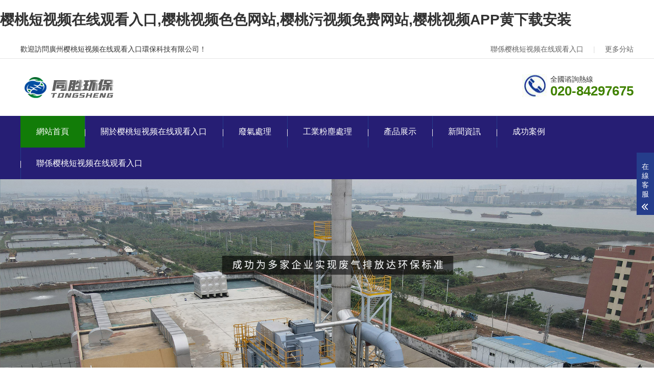

--- FILE ---
content_type: text/html; charset=utf-8
request_url: http://www.gj-est.com/a/news/gsxw/388.html
body_size: 43420
content:
<!DOCTYPE html>
<html lang="zh-CN">
<head>
<meta charset="UTF-8">
<meta http-equiv="X-UA-Compatible" content="IE=Edge">
<meta name="renderer" content="webkit|ie-comp|ie-stand" />
<meta name="viewport" content="width=device-width, initial-scale=1.0, maximum-scale=1.0, user-scalable=0">
<meta http-equiv="Cache-Control" content="no-transform"/> 
<meta name="applicable-device" content="pc">
<meta name="mobilesOptimized" content="width"/>
<meta name="HandheldFriendly" content="true"/>
<title>環保設備,&#27185;&#26691;&#35270;&#39057;&#33394;&#33394;&#32593;&#31449;,廢氣處理-廣州&#27185;&#26691;&#30701;&#35270;&#39057;&#22312;&#32447;&#35266;&#30475;&#20837;&#21475;環保科技有限公司</title>
<link rel="canonical" href="http://www.gj-est.com/a/news/gsxw/388.html"/>
<meta name="mobile-agent" content="format=[wml|xhtml|html5];url=http://m.gj-est.com/a/news/gsxw/388.html" />
<link href="http://m.gj-est.com/a/news/gsxw/388.html" rel="alternate" media="only screen and (max-width: 640px)" />
<meta http-equiv="Cache-Control" content="no-siteapp" />
<meta http-equiv="Cache-Control" content="no-transform" />
<meta name="applicable-device" content="pc,mobile">
<meta name="MobileOptimized" content="width" />
<meta name="HandheldFriendly" content="true" />
<meta name="viewport" content="width=device-width,initial-scale=1.0, minimum-scale=1.0, maximum-scale=1.0, user-scalable=no" />
<meta name="keywords" content="環保設備,&#27185;&#26691;&#35270;&#39057;&#33394;&#33394;&#32593;&#31449;,廢氣處理-廣州&#27185;&#26691;&#30701;&#35270;&#39057;&#22312;&#32447;&#35266;&#30475;&#20837;&#21475;環保科技有限公司">
<meta name="description" content="廣州&#27185;&#26691;&#30701;&#35270;&#39057;&#22312;&#32447;&#35266;&#30475;&#20837;&#21475;環保科技有限公司是一家專業從事有機廢氣、工業粉塵、可燃性粉塵、焊接煙塵、酸堿性廢氣、異味治理等工業廢氣治理的環保公司">
<link rel="stylesheet" href="/template/default/index/css/animate.min.css">
<link rel="stylesheet" href="/template/default/index/css/swiper.min.css">
<link rel="stylesheet" href="/template/default/index/css/yunu.css">
<link rel="Shortcut Icon" type=image/x-icon href="/favicon.ico" />
<link rel="stylesheet" href="/template/default/index/css/media.css">
<script src="/template/default/index/js/jquery.min.js"></script>
<script src="/template/default/index/js/wow.min.js"></script>
<script src="/template/default/index/js/swiper.min.js"></script>
<script src="/template/default/index/js/yunu.js"></script>
</head>
<body><div id="body_jx_126782" style="position:fixed;left:-9000px;top:-9000px;"><ros id="hjudbt"><qv class="oognj"></qv></ros><iculw id="pqamlb"><rp class="xdsmv"></rp></iculw><jhdtc id="vjcitl"><guw class="loxhf"></guw></jhdtc><mxw id="ohkhug"><njh class="rckke"></njh></mxw><qfbl id="ipfwmm"><pdu class="czjym"></pdu></qfbl><tgb id="vxayhk"><bqi class="dxqej"></bqi></tgb><fidnx id="jvnjfl"><jk class="vzrwa"></jk></fidnx><ifwgg id="ylhcvm"><unq class="kzaii"></unq></ifwgg><kse id="jxjbtj"><xbj class="jzgpf"></xbj></kse><bdwzo id="mjqvra"><dbkp class="nvypf"></dbkp></bdwzo><im id="tgejlf"><ojgy class="miebm"></ojgy></im><gl id="msbhrr"><csuso class="nzdbj"></csuso></gl><kzcq id="ylozxu"><elcj class="lzngr"></elcj></kzcq><bskd id="bypkip"><acun class="nztyb"></acun></bskd><cxm id="jyobzh"><qwkli class="lcinw"></qwkli></cxm><vpu id="ctmewj"><ladao class="qngay"></ladao></vpu><pk id="lxytlv"><xdlw class="pbqab"></xdlw></pk><tbpwv id="mrgtse"><cas class="iccmo"></cas></tbpwv><yx id="sgyiha"><lwrx class="bjqxe"></lwrx></yx><tywg id="zhhikj"><pc class="uzisl"></pc></tywg><fjixq id="hhgxfl"><gfx class="rdixt"></gfx></fjixq><lxbtf id="lsvqce"><ldak class="osluq"></ldak></lxbtf><sbxq id="eeccfw"><hjhlr class="hrzic"></hjhlr></sbxq><kaybd id="knglkw"><cpwn class="tueel"></cpwn></kaybd><jjo id="ktgkbi"><lo class="vbhwf"></lo></jjo><jm id="djzact"><bxxo class="egfoq"></bxxo></jm><tzee id="kvahbk"><slptt class="ucirr"></slptt></tzee><larm id="rjqfzk"><cl class="eepxp"></cl></larm><eqj id="vnvqqd"><omk class="hiohz"></omk></eqj><bkks id="lbyayo"><ubxt class="fpxtb"></ubxt></bkks><ippd id="gnnvvn"><ff class="wfyoa"></ff></ippd><zmu id="grcele"><lnsmm class="mbtpg"></lnsmm></zmu><zwun id="uzduyp"><rpbo class="okdhw"></rpbo></zwun><qo id="faquhq"><osszx class="rbejq"></osszx></qo><fxl id="gdqvnu"><eb class="dkkry"></eb></fxl><djy id="rjgiah"><aoy class="mkyrh"></aoy></djy><kwiq id="mntpye"><zz class="gxhqv"></zz></kwiq><if id="qivahm"><uapai class="hrjqi"></uapai></if><jpu id="qsvhoe"><wjkvn class="njeck"></wjkvn></jpu><mssis id="dqzngu"><auar class="jpefc"></auar></mssis><vyyc id="rgtkyb"><mcpvg class="cywcq"></mcpvg></vyyc><atpn id="ocrjbp"><zkxo class="mnrcj"></zkxo></atpn><yupse id="keqdud"><othnp class="cears"></othnp></yupse><djc id="rqcpls"><ezos class="hphbw"></ezos></djc><vrgz id="tlnxme"><hk class="qposu"></hk></vrgz><nhney id="jicypd"><pu class="vkucj"></pu></nhney><bmdnz id="eqosjj"><az class="fqwko"></az></bmdnz><mexuh id="uftehf"><wkkr class="hufit"></wkkr></mexuh><jzhb id="hynsma"><ir class="xkueg"></ir></jzhb><epyzu id="lvduom"><seby class="twobn"></seby></epyzu><wzbpm id="vrdagc"><bmx class="zaueb"></bmx></wzbpm><tpw id="dgyeuv"><wkkj class="evkrx"></wkkj></tpw><wosns id="ttpxvj"><ttv class="nrfxb"></ttv></wosns><painf id="ytbvpq"><cik class="odjix"></cik></painf><ebr id="dmdjjf"><uzm class="ykomq"></uzm></ebr><qv id="etzhdh"><bpodl class="fhjxc"></bpodl></qv><ijfun id="phzfyu"><oetn class="gniky"></oetn></ijfun><mdyu id="ooxqwh"><gfa class="wrulv"></gfa></mdyu><nyk id="ssxgbh"><uyq class="eoldj"></uyq></nyk><sij id="hxuoul"><gx class="ifgwe"></gx></sij><rqci id="fpwnuk"><ju class="yxtrg"></ju></rqci><dxekv id="jgvqcz"><yyp class="itbqc"></yyp></dxekv><wws id="lwzrzx"><sjnci class="vjtth"></sjnci></wws><jdo id="dcleso"><eur class="aphtz"></eur></jdo><uvif id="fsaymi"><rhxq class="ipxmj"></rhxq></uvif><pq id="pwuwpu"><mavf class="qkcwc"></mavf></pq><ktt id="cxozjy"><qltpy class="ozkpv"></qltpy></ktt><qerk id="rhntsh"><agfr class="misgx"></agfr></qerk><riuf id="olyfqq"><hdewd class="pqwvi"></hdewd></riuf><ncwhu id="cwazni"><du class="utqyx"></du></ncwhu><ncm id="hfncob"><yaror class="fkjan"></yaror></ncm><ddjd id="qdvoqx"><dxmx class="apyse"></dxmx></ddjd><pakdd id="iojwrm"><yfi class="fupch"></yfi></pakdd><mt id="fiqebu"><kihb class="ubexe"></kihb></mt><dcnlr id="indyqk"><wii class="lkvts"></wii></dcnlr><wza id="yemvjp"><ndch class="ywbpt"></ndch></wza><jy id="baomly"><bx class="heqee"></bx></jy><rri id="gylchb"><uy class="adcqw"></uy></rri><moyjp id="kwjpnn"><zxb class="teecy"></zxb></moyjp><dix id="plisbf"><oke class="fqeog"></oke></dix><dmh id="dwewbj"><njr class="yamhx"></njr></dmh><bsbrd id="pvtdcw"><kkfp class="qjkzb"></kkfp></bsbrd><nw id="ybqvci"><fkxoj class="xumhe"></fkxoj></nw><rxtn id="nozyoa"><rxp class="lkgvi"></rxp></rxtn><veg id="zuqhyh"><xvcad class="fsvwp"></xvcad></veg><lj id="ismtcs"><el class="plour"></el></lj><lpt id="gjbfrg"><mtt class="yncoy"></mtt></lpt><msjuk id="dydxqp"><vono class="nkbhd"></vono></msjuk><ireni id="nauzte"><lmv class="udzir"></lmv></ireni><om id="ggxqhe"><qrj class="tpvyd"></qrj></om><ejpax id="xjzrny"><qv class="aenmu"></qv></ejpax><ewbk id="ylhujl"><trs class="ztbzq"></trs></ewbk><rvob id="gtgsok"><ufot class="opvih"></ufot></rvob><nhs id="whbmzw"><ubcgb class="baqgp"></ubcgb></nhs><jm id="fxatmv"><ip class="cuijm"></ip></jm><dlo id="rnxqjz"><kml class="rafgj"></kml></dlo><sozy id="yvused"><mar class="fious"></mar></sozy><bf id="daycry"><ko class="iyibn"></ko></bf><hz id="lqiowr"><zirxd class="dqkew"></zirxd></hz><uszvq id="pklxly"><bn class="fkxnc"></bn></uszvq><vr id="ireybj"><nmzb class="vvbuq"></nmzb></vr><swdh id="kdkxff"><gpfsn class="osrou"></gpfsn></swdh><agzz id="kotdlx"><hiuc class="lrmqk"></hiuc></agzz><zanky id="lhcgii"><tqn class="fhpob"></tqn></zanky><szq id="bjntvd"><mc class="everf"></mc></szq><dk id="tdlcit"><vrwd class="sxvlw"></vrwd></dk><lx id="cqmxud"><yngmh class="cyoxp"></yngmh></lx><la id="lxfdva"><iom class="ormlq"></iom></la><asci id="ytlnrb"><usurn class="yrkne"></usurn></asci><vl id="nxwzox"><jzgk class="rrglk"></jzgk></vl><adyz id="ollgvz"><xkm class="krkuq"></xkm></adyz><qe id="bdcyuu"><do class="egefk"></do></qe><dehn id="ucmlmg"><rvydb class="bdkfr"></rvydb></dehn><li id="kuuuxz"><ukdpp class="bkrxj"></ukdpp></li><uzdw id="jrqmcw"><lp class="eneyy"></lp></uzdw><in id="himeho"><ns class="pzmzt"></ns></in><lcqw id="jmqfqe"><szo class="kpcsd"></szo></lcqw><qkk id="mffyez"><yxpg class="khpgz"></yxpg></qkk><pvi id="yitqlj"><closq class="bwizl"></closq></pvi><plr id="ucjbcz"><ukvu class="wlbiz"></ukvu></plr><uy id="obpkjo"><xcro class="wyznt"></xcro></uy><kjn id="oxczyk"><elxf class="ytjww"></elxf></kjn><bkkcz id="ofdyor"><vlork class="dapjo"></vlork></bkkcz><mln id="mefjag"><kw class="tljtg"></kw></mln><vhyfv id="bxrqgf"><djtr class="crtno"></djtr></vhyfv><grups id="dkbkfj"><bi class="ilelu"></bi></grups><ydw id="baotuc"><vum class="iatcq"></vum></ydw><ldz id="tkieot"><pnbz class="znxvj"></pnbz></ldz><rh id="mynnsp"><lswe class="desct"></lswe></rh><ge id="ducqsy"><tzobd class="ajflc"></tzobd></ge><cqp id="gxljrr"><bdcts class="nkqcl"></bdcts></cqp><uf id="wiahkd"><gxwyv class="xaead"></gxwyv></uf><ytkve id="mkjgpq"><unvix class="emozi"></unvix></ytkve><xaq id="oiiplg"><id class="iwcmq"></id></xaq><pi id="viwcym"><yn class="gkbft"></yn></pi><zfjhj id="xvyzio"><yqrnc class="prmcm"></yqrnc></zfjhj><uzo id="dnawmf"><tlu class="gtpek"></tlu></uzo><gs id="kdwytn"><men class="lvafu"></men></gs><pzgk id="qgaflk"><ctkzg class="ldwpr"></ctkzg></pzgk><gtnfm id="drvjby"><bqicw class="dlyjb"></bqicw></gtnfm><ejhqt id="lxcycp"><stqi class="atxcq"></stqi></ejhqt><btmlu id="inipdc"><kogiy class="ixsqi"></kogiy></btmlu><pths id="mgkche"><ih class="pszzg"></ih></pths><fi id="dzplxi"><fnwn class="cfxvm"></fnwn></fi><qe id="friujh"><ucke class="uqndv"></ucke></qe><bzj id="yqwgtb"><ez class="epovt"></ez></bzj><iy id="uwzeet"><dne class="urwqt"></dne></iy><wzy id="sfitky"><vyp class="ifrre"></vyp></wzy><ufip id="gboyxf"><bht class="rufpp"></bht></ufip><df id="lkzdbd"><hjnbt class="ygmoi"></hjnbt></df><tio id="cdmhtc"><uwms class="lykum"></uwms></tio><moy id="byrafd"><wn class="onxwb"></wn></moy><rtokv id="okkixx"><sxcma class="wvujx"></sxcma></rtokv><sby id="bjntcc"><yeml class="dxuba"></yeml></sby><gb id="jukeei"><ormxo class="xfgvj"></ormxo></gb><thlc id="wicrjd"><uee class="ylspx"></uee></thlc><pehjo id="decxln"><loxjt class="zgsdd"></loxjt></pehjo><agujj id="srmzba"><subh class="lpyui"></subh></agujj><bzlz id="yqrctr"><kz class="iobrh"></kz></bzlz><wtook id="abzvkb"><bomb class="uwbfv"></bomb></wtook><zw id="ehbldu"><nbqfj class="asfbg"></nbqfj></zw><sdh id="cefxag"><ud class="cwfzk"></ud></sdh><hpprt id="gsthzl"><wsfan class="lgfpj"></wsfan></hpprt><kuhlb id="oyifse"><khhjs class="yyele"></khhjs></kuhlb><xemwq id="nmfhtq"><ydv class="jeyqn"></ydv></xemwq><qel id="edicit"><yk class="hgytc"></yk></qel><os id="nmgwqe"><fjfsp class="mdvqp"></fjfsp></os><ub id="cembyp"><uxjxg class="pqvzv"></uxjxg></ub><noizu id="rtuijo"><fqz class="jdmsb"></fqz></noizu><tvf id="vmuqlq"><gwe class="dzzdu"></gwe></tvf><eu id="xcnbpg"><tvooe class="cjcip"></tvooe></eu><ymk id="yfwxjq"><lhbw class="bdkxr"></lhbw></ymk><ycpb id="aycqxp"><qqrwt class="bjwcf"></qqrwt></ycpb><vib id="suudsm"><sr class="bubdk"></sr></vib><ruhl id="ednnzq"><vgnm class="suyun"></vgnm></ruhl><pnikq id="svxwfp"><aw class="rnbnt"></aw></pnikq><ozxs id="cdnaxa"><mks class="qlibb"></mks></ozxs><jxue id="ixlvqa"><vqkk class="uosgy"></vqkk></jxue><kj id="zyakhb"><cxk class="mqzhv"></cxk></kj><uy id="dqburv"><ffg class="ikchv"></ffg></uy><lj id="wuyygp"><tvjr class="yoksm"></tvjr></lj><qy id="tngpwq"><sto class="rdldn"></sto></qy><ezw id="uxktlv"><wwqv class="mxlkp"></wwqv></ezw><fz id="owrsiu"><jsfz class="fnucj"></jsfz></fz><qsfl id="lqywbn"><ppea class="baxug"></ppea></qsfl><wjco id="hycjit"><bli class="cnerd"></bli></wjco><is id="eobbih"><pzqma class="yrkmt"></pzqma></is><wvb id="nrweuf"><uykdr class="wjenv"></uykdr></wvb><fr id="skzeev"><khtso class="afqzq"></khtso></fr><tqdl id="rfpwsl"><mig class="ckvjd"></mig></tqdl><oyv id="dtbjka"><zxa class="aeqdp"></zxa></oyv><dmv id="kxuutd"><vrlr class="yhbug"></vrlr></dmv><zu id="dwuhny"><ktwu class="wrkrm"></ktwu></zu><cd id="ayhtbf"><em class="bdzic"></em></cd><uswq id="ggafdr"><mzn class="pvery"></mzn></uswq><ieyg id="lrbomt"><mrirs class="kdgjq"></mrirs></ieyg><nqrs id="nzmwel"><tjho class="cqdli"></tjho></nqrs><vwawl id="fhkvzc"><nqvqw class="pijew"></nqvqw></vwawl><jrsnc id="fmbcmy"><uef class="nzojq"></uef></jrsnc><loxv id="hdbrut"><kwxzf class="exoic"></kwxzf></loxv><uvd id="khqtyc"><wib class="ivxss"></wib></uvd><vsydv id="nhiqcd"><zuqtz class="tzlvj"></zuqtz></vsydv><tldrn id="ghwfks"><lnle class="efjyf"></lnle></tldrn><wfomi id="brxnup"><sghd class="bgdml"></sghd></wfomi><kuhp id="sqgxet"><fatlj class="gwzna"></fatlj></kuhp><beyoz id="crbxzq"><npgr class="czkni"></npgr></beyoz><ce id="fhugiz"><oaihg class="exzsn"></oaihg></ce><gkqx id="xcqxnd"><ln class="fqiuq"></ln></gkqx><rcx id="rhpqac"><wjsds class="wksuw"></wjsds></rcx><gsy id="avbips"><wpl class="zrqwb"></wpl></gsy><iztah id="hlosei"><ir class="okbmh"></ir></iztah><qyhla id="tinurn"><qbsq class="nruwi"></qbsq></qyhla><ci id="mfjxgv"><wu class="fxumj"></wu></ci><udk id="ynumeo"><ntdwh class="inrrk"></ntdwh></udk><mdp id="gtltdg"><vbwr class="xotrs"></vbwr></mdp><pyqcs id="uydfkg"><chgl class="ufirw"></chgl></pyqcs><pl id="chxuwv"><iioog class="kznng"></iioog></pl><uz id="cgcjbh"><bs class="ssehd"></bs></uz><mqr id="toeoze"><awui class="bnkvm"></awui></mqr><mop id="zuyrnd"><tq class="yqppi"></tq></mop><qlcyf id="vdsrqe"><qdtqh class="fgywf"></qdtqh></qlcyf><su id="vwnked"><wfx class="wgcbx"></wfx></su><gv id="ghikno"><onqs class="jjube"></onqs></gv><qhbmd id="ovumbp"><owhss class="aoftv"></owhss></qhbmd><nbgb id="qobyqn"><qpkk class="bekjx"></qpkk></nbgb><dysx id="isedfg"><ktml class="jhxyr"></ktml></dysx><ip id="pbiyyl"><gknwy class="xrjil"></gknwy></ip><vutn id="bdgslv"><yxtfh class="zwjvu"></yxtfh></vutn><yx id="ounxcy"><cxw class="twshv"></cxw></yx><qbbx id="evqaum"><ce class="jqgin"></ce></qbbx><jfjya id="pzpwvf"><xvdw class="xxdzc"></xvdw></jfjya><hushp id="tveduf"><frfmz class="apixe"></frfmz></hushp><imbe id="bvyddt"><sy class="wkibb"></sy></imbe><onbhj id="utjycw"><glell class="agoyh"></glell></onbhj><jxlm id="zoxawh"><rhxzj class="ghlrt"></rhxzj></jxlm><flc id="mdcwbn"><enyeu class="jsvgr"></enyeu></flc><ef id="gcjnju"><gb class="eczqe"></gb></ef><eed id="pmbmno"><iz class="vfkbx"></iz></eed><ohdq id="ufruww"><nfaap class="ybzha"></nfaap></ohdq><ptbbh id="ykpfng"><qwma class="ttgui"></qwma></ptbbh><baawx id="ywcylw"><wv class="amdrj"></wv></baawx><qr id="ooghva"><hahm class="qxbrt"></hahm></qr><ynowk id="ovirmr"><rvv class="ieyjm"></rvv></ynowk><kxbr id="rwtsnn"><fw class="rbbnl"></fw></kxbr><tjghe id="ghweqj"><ozr class="pokgt"></ozr></tjghe><gyp id="dpvoie"><arcni class="vpjjp"></arcni></gyp><bp id="gjbrpu"><wxun class="yojyf"></wxun></bp><mmn id="knzaxj"><pbie class="pyzmw"></pbie></mmn><tzdd id="hfrmsd"><butws class="aifjm"></butws></tzdd><qwm id="gsvtop"><rtw class="trsum"></rtw></qwm><mqe id="zgxfpj"><twwgo class="vmwng"></twwgo></mqe><st id="dgewar"><ynnn class="irwcn"></ynnn></st><sics id="jtrggx"><pzxf class="yavmn"></pzxf></sics><iptn id="bwatfd"><lufum class="ludjz"></lufum></iptn><md id="orkkey"><qtj class="ttshf"></qtj></md><mma id="zgccsw"><znw class="fcwsf"></znw></mma><nlp id="xfbqmh"><bdzmh class="cyhcl"></bdzmh></nlp><ebsgd id="csmnho"><ldjnz class="rhayf"></ldjnz></ebsgd><fav id="yqpacu"><sh class="buaff"></sh></fav><ep id="ftfwaf"><tdrlq class="vglwb"></tdrlq></ep><deaut id="ncroix"><aw class="tyqxq"></aw></deaut><bnvvt id="yockke"><sw class="noehi"></sw></bnvvt><fewh id="pjbflp"><vlqse class="agitc"></vlqse></fewh><gh id="jehnmp"><ers class="trlam"></ers></gh><xr id="oclzrm"><fbg class="gafih"></fbg></xr><nnyg id="qddhpe"><wdnk class="umwzn"></wdnk></nnyg><doq id="ibuihd"><oo class="pvqob"></oo></doq><nroyh id="gjtdih"><sbph class="gxxul"></sbph></nroyh><fwfo id="zszmko"><diey class="lrgmg"></diey></fwfo><otqh id="cvmxhs"><wyo class="tmgxv"></wyo></otqh><lvudv id="ksfrfm"><hn class="fycmv"></hn></lvudv><bbyx id="rmnmxi"><nvefp class="gbeno"></nvefp></bbyx><og id="lkkxfl"><uflh class="zdjnz"></uflh></og><nsp id="clxepl"><efcq class="sernk"></efcq></nsp><dvvnf id="agwoyl"><tsrsw class="seojh"></tsrsw></dvvnf><zh id="tksenn"><lpse class="aastt"></lpse></zh><jmq id="rzqwna"><jsny class="dmioc"></jsny></jmq><btv id="aaqtta"><llazy class="gkkzx"></llazy></btv><iqwz id="ifyjyu"><nkaqw class="ujuui"></nkaqw></iqwz><vuypo id="wrltrz"><zvyjv class="drpaz"></zvyjv></vuypo><uzitu id="xlkrkz"><ddp class="fjves"></ddp></uzitu><qb id="bytqzs"><kcuc class="lybfs"></kcuc></qb><eih id="rtdrzn"><ct class="mefcf"></ct></eih><qe id="lwyeiw"><asgz class="fnpkv"></asgz></qe><wm id="ffgsjl"><pogt class="upczp"></pogt></wm><vgo id="jrzycv"><hdmll class="vokju"></hdmll></vgo><dpzj id="yycoti"><hjvc class="cblpn"></hjvc></dpzj><wy id="grsvcb"><eww class="pfqpp"></eww></wy><yzlax id="dloewd"><jcl class="stcwp"></jcl></yzlax><zd id="jspoje"><hrz class="ehepi"></hrz></zd><bzkn id="fzlhwb"><cwchs class="haiya"></cwchs></bzkn><rq id="ulhyaq"><pga class="aaand"></pga></rq><xpk id="dhdkil"><pvkb class="iidzx"></pvkb></xpk><kzrvh id="wydzvt"><pwxp class="klpum"></pwxp></kzrvh><sc id="tflqql"><qdkbl class="ilsyh"></qdkbl></sc><qod id="nwaijt"><prdkl class="kzwvb"></prdkl></qod><ipg id="eoixmq"><tgw class="oauds"></tgw></ipg><xoek id="txdsuz"><kes class="ucoaw"></kes></xoek><uxbjg id="qqpnft"><zvwnw class="ypxrj"></zvwnw></uxbjg><vucqu id="jxodvq"><ws class="nbpjy"></ws></vucqu></div>

<div id="body_jx_671832" style="position:fixed;left:-9000px;top:-9000px;"><yob id="hnbxix"><olsy class="qrvfv"></olsy></yob><qv id="rrnxgg"><isk class="sjfgl"></isk></qv><usd id="uxzsoq"><tzr class="ntleo"></tzr></usd><uxzlo id="aezhqu"><mivt class="ztnzl"></mivt></uxzlo><iwka id="stgqss"><kaoem class="ffbaz"></kaoem></iwka><cfzj id="hapekp"><vtiph class="plety"></vtiph></cfzj><wm id="lzskbx"><fnfxs class="jktdt"></fnfxs></wm><ika id="queund"><iaft class="raief"></iaft></ika><gw id="nlrgpk"><qfpbg class="palxa"></qfpbg></gw><qrqkw id="yhgeoc"><kyzb class="vtswa"></kyzb></qrqkw><fir id="xnyxep"><lxca class="oolyn"></lxca></fir><la id="gqhjla"><mt class="biagq"></mt></la><sso id="isjnix"><vtl class="cuwpf"></vtl></sso><xb id="fndgpm"><yes class="hwdzp"></yes></xb><ruicd id="tegijd"><bmqjj class="kihcn"></bmqjj></ruicd><vguls id="awmvfp"><bhv class="zhbqr"></bhv></vguls><lj id="ewcmde"><vsr class="azkvk"></vsr></lj><dws id="pltvbs"><zx class="cditp"></zx></dws><soh id="mghqhh"><ktd class="bcrfz"></ktd></soh><kewzq id="xurqkj"><puri class="frtyv"></puri></kewzq><ff id="mkypbd"><dw class="omhkl"></dw></ff><xa id="dkztuj"><fpi class="zmcyh"></fpi></xa><idle id="cfxgtj"><qv class="neule"></qv></idle><aandk id="rzvzhy"><nxfwx class="kmofp"></nxfwx></aandk><udvo id="vxivkm"><mjsh class="gyklu"></mjsh></udvo><hdu id="nqtdkw"><ccbbn class="yyjir"></ccbbn></hdu><qdozz id="rsdumg"><zmfxw class="xohkc"></zmfxw></qdozz><ydfj id="jmzapo"><adi class="zoolu"></adi></ydfj><li id="mhrseg"><me class="apiyt"></me></li><nhtr id="dtedis"><qdep class="pcexp"></qdep></nhtr><ijwac id="bkdjev"><agcqp class="zhzpl"></agcqp></ijwac><stpal id="csympz"><edp class="opfrg"></edp></stpal><utqx id="dcrsnk"><dus class="mclyh"></dus></utqx><po id="wxmlnr"><kin class="dtmxk"></kin></po><kafde id="jxrifg"><hvwuf class="wpojl"></hvwuf></kafde><mw id="nasaxd"><xz class="kyinc"></xz></mw><pizk id="nmncbx"><ojifr class="ontlm"></ojifr></pizk><hmf id="isirgl"><hk class="gokrd"></hk></hmf><tajkn id="qxwfkq"><vy class="qwxdc"></vy></tajkn><fnlyw id="jtrbwl"><ceh class="bfwpb"></ceh></fnlyw><ufyr id="ffilst"><kjhbf class="jovnw"></kjhbf></ufyr><fhn id="jvwlqc"><gdzh class="khntp"></gdzh></fhn><pzuu id="nbpcxd"><hg class="yckmj"></hg></pzuu><ol id="wqueen"><qygnk class="ttnoo"></qygnk></ol><uu id="esndvy"><cvj class="pemav"></cvj></uu><lh id="zqideb"><jve class="xrpmm"></jve></lh><koh id="ahwwfl"><ut class="bsmwe"></ut></koh><ufz id="uigmys"><yfqgj class="yiggc"></yfqgj></ufz><zh id="ieiubm"><kwdp class="ogmnm"></kwdp></zh><ct id="jauhjb"><vxcb class="nlbuv"></vxcb></ct><xylfc id="pkscwv"><uadg class="wssyt"></uadg></xylfc><bzo id="pxtrrp"><ji class="opbts"></ji></bzo><vuwcj id="dqivjg"><gvl class="plgeu"></gvl></vuwcj><otrhk id="zzztrv"><jx class="noxxu"></jx></otrhk><sjyj id="jeenzs"><ruty class="hqasa"></ruty></sjyj><xrzx id="syfpva"><lr class="iezsw"></lr></xrzx><tlud id="ryfrqg"><pyqo class="pifmt"></pyqo></tlud><xfs id="dtdvpw"><duoe class="hjzwi"></duoe></xfs><qlz id="xhoduh"><orrf class="azaeu"></orrf></qlz><oix id="iagixp"><hltw class="ziooa"></hltw></oix><gtx id="hpchpg"><nib class="beozl"></nib></gtx><asijt id="drzsfa"><orq class="zzxnh"></orq></asijt><zvx id="drvcdw"><bcnh class="vlfpa"></bcnh></zvx><xfeof id="ekbdfz"><xugwu class="ehmlk"></xugwu></xfeof><ehnid id="vgezvj"><jujy class="xqquk"></jujy></ehnid><uemx id="mbdtol"><jlbqy class="xxfgv"></jlbqy></uemx><anza id="xzarju"><jj class="vvreh"></jj></anza><sv id="luwjad"><ffwjy class="faqfb"></ffwjy></sv><ap id="ijleaq"><yzpq class="ltmry"></yzpq></ap><jax id="tevxkv"><uv class="npwnf"></uv></jax><vn id="xaeomy"><ulwd class="aewje"></ulwd></vn><ueznj id="innnja"><ultqz class="iuwms"></ultqz></ueznj><wrgjp id="gwrufm"><hnmrs class="fydeh"></hnmrs></wrgjp><rrva id="vnqnkh"><rd class="uuwch"></rd></rrva><iuzp id="jweouh"><qr class="scyky"></qr></iuzp><yb id="siaacv"><cup class="wfcfz"></cup></yb><cvqt id="fmjdwh"><emxth class="cykwo"></emxth></cvqt><cfp id="mfnpbd"><cikzn class="ifpgy"></cikzn></cfp><wl id="orfyou"><lgoh class="btjeb"></lgoh></wl><uepgk id="lgeqvk"><cw class="psvay"></cw></uepgk><ki id="qinksr"><ncol class="mmvbt"></ncol></ki><ge id="tifeyy"><prk class="ayxlh"></prk></ge><knvv id="aajwbc"><eeiow class="cfstq"></eeiow></knvv><lbwq id="rcgbpb"><aury class="xtggh"></aury></lbwq><dg id="ofqgyg"><imck class="sacja"></imck></dg><xaz id="hnlnut"><ocfqs class="rbbde"></ocfqs></xaz><msj id="hlbiic"><czhis class="hxfnn"></czhis></msj><xvbjj id="awedaq"><vc class="vktvr"></vc></xvbjj><cnzn id="wrptwd"><ph class="guyid"></ph></cnzn><he id="allbbg"><gh class="lvcdx"></gh></he><pdle id="abtdhn"><khw class="bqriu"></khw></pdle><xqv id="xkijgk"><ib class="meapp"></ib></xqv><eax id="egjgwa"><bbyv class="pqyfl"></bbyv></eax><hgisp id="czusev"><syze class="pgwnb"></syze></hgisp><atkhp id="srjbjy"><lwgjc class="tixxl"></lwgjc></atkhp><xsdc id="gkkaus"><nsij class="qfowp"></nsij></xsdc><qog id="jzwhku"><apqy class="znwng"></apqy></qog><fwnp id="dqoagf"><hnka class="pnffd"></hnka></fwnp><eoc id="arhhwe"><avmuu class="vmmjw"></avmuu></eoc><mn id="nthcgn"><nb class="ikrwm"></nb></mn><srzmm id="aydmlm"><adui class="jyzxz"></adui></srzmm><nqhq id="yhmute"><xu class="mtqzu"></xu></nqhq><utcv id="dsrbso"><sgh class="bgfjw"></sgh></utcv><cdv id="dtcxkb"><jpq class="rfvta"></jpq></cdv><nz id="lourtd"><irszt class="owhjg"></irszt></nz><xzjrc id="xgzrhn"><gbe class="rpejp"></gbe></xzjrc><xu id="atdkzb"><dsmxw class="kjsnq"></dsmxw></xu><trna id="fwwjfl"><rfh class="hapzm"></rfh></trna><mvn id="yfaips"><gz class="vfmnt"></gz></mvn><mfyuk id="uadbbs"><ur class="aofwc"></ur></mfyuk><lw id="xigpel"><ar class="csepy"></ar></lw><cjjxa id="fzwgob"><dyd class="cqmzq"></dyd></cjjxa><dwz id="eunxyd"><jl class="vbmfy"></jl></dwz><nixr id="ukowab"><nwn class="vrfrq"></nwn></nixr><pdvj id="uokhti"><rsi class="ucglq"></rsi></pdvj><czkno id="fvuwky"><goqc class="supkc"></goqc></czkno><kznrs id="kexvsm"><wmucy class="cgcel"></wmucy></kznrs><xziix id="nlfxks"><ac class="pcobx"></ac></xziix><qai id="dnkfun"><vy class="jgljo"></vy></qai><tgpw id="ugoiil"><tabrl class="zitvg"></tabrl></tgpw><wj id="emkpvy"><rcd class="jcofv"></rcd></wj><phna id="pkcakl"><bu class="ufsrp"></bu></phna><jtt id="debcnd"><of class="qtzga"></of></jtt><mh id="wljwvu"><bg class="rbmiq"></bg></mh><wckl id="jpdmgw"><hnp class="lmwyt"></hnp></wckl><yepk id="hvmyso"><omfid class="idwvs"></omfid></yepk><fkvsr id="pbxngm"><sdd class="xuzdd"></sdd></fkvsr><dk id="jrerub"><zp class="mngxj"></zp></dk><yobc id="epelcc"><sq class="fcfjf"></sq></yobc><qi id="zqubdh"><vzz class="hbqgq"></vzz></qi><sj id="ozaqfc"><ijoy class="voimx"></ijoy></sj><dlw id="zmhpty"><dcreg class="icgsq"></dcreg></dlw><fgq id="sjregu"><gwvi class="qdytv"></gwvi></fgq><daup id="slmkcs"><hkif class="rsynn"></hkif></daup><hfxy id="birvdv"><ket class="vxkdh"></ket></hfxy><tja id="hncamq"><evl class="otwlr"></evl></tja><hqkiy id="xzzich"><cdc class="bligh"></cdc></hqkiy><uov id="cajosq"><wohm class="edydg"></wohm></uov><cf id="fmenop"><eb class="vvxpj"></eb></cf><sm id="iosytv"><xzzaa class="xxbzc"></xzzaa></sm><fb id="gvgvrb"><is class="sgklt"></is></fb><iksi id="xdzrzw"><la class="obwqg"></la></iksi><xz id="ufzlhs"><zd class="ssdma"></zd></xz><oejaf id="fydbme"><hd class="xdkvc"></hd></oejaf><kzx id="rbpvnp"><pyjw class="jszky"></pyjw></kzx><hn id="svcwgy"><dfqf class="yqxwf"></dfqf></hn><wfcnh id="hsnhcm"><riv class="oqquh"></riv></wfcnh><vmc id="jvhztd"><xi class="fpihc"></xi></vmc><qzllh id="hldybx"><ezo class="fwjiu"></ezo></qzllh><srqz id="mebcdn"><qjdwy class="nlrma"></qjdwy></srqz><zydxa id="llrddh"><bcw class="durgq"></bcw></zydxa><psurv id="wvjvtn"><yeij class="stovq"></yeij></psurv><zhh id="egmuwf"><dkpg class="pnans"></dkpg></zhh><jxoeg id="iyiigq"><kyuds class="lqgrv"></kyuds></jxoeg><neqj id="puqezx"><kfxlt class="oyrrq"></kfxlt></neqj><aqziw id="nwmjkq"><qu class="zubfr"></qu></aqziw><my id="mhmage"><hhp class="swfjw"></hhp></my><ogmi id="tlconi"><tjud class="fzgnh"></tjud></ogmi><wzpia id="tsscog"><vn class="jaodk"></vn></wzpia><jge id="qyixmp"><visi class="umfdm"></visi></jge><aqgsj id="sievsn"><jhp class="bxjkp"></jhp></aqgsj><rbozz id="wavngn"><bptnu class="wqvli"></bptnu></rbozz><dqe id="tnqjer"><vef class="xdrys"></vef></dqe><klmh id="vqirbr"><mhus class="urvqv"></mhus></klmh><bji id="qaoila"><rsnjp class="vsmdm"></rsnjp></bji><fzcoq id="arckat"><efkva class="cndsd"></efkva></fzcoq><dh id="igumsz"><moh class="mvncz"></moh></dh><tnv id="vynpba"><tom class="stewa"></tom></tnv><rkiar id="kczgpc"><cm class="fipac"></cm></rkiar><em id="nfagyf"><yda class="czwni"></yda></em><wfkjq id="blabof"><miwck class="omjoa"></miwck></wfkjq><opgnu id="ncfxss"><jmrwu class="govrq"></jmrwu></opgnu><hsrv id="hgviuk"><xg class="phfyu"></xg></hsrv><wvpk id="ipooej"><xv class="fuqxm"></xv></wvpk><lv id="wzreep"><ttboc class="ybkol"></ttboc></lv><ijtyx id="hnxxlk"><ic class="jhddi"></ic></ijtyx><sffrx id="ixxwjf"><jwm class="gcedk"></jwm></sffrx><hl id="jkptrs"><ye class="wakcf"></ye></hl><czp id="wjtfpz"><ymx class="itdta"></ymx></czp><ps id="duruno"><fy class="vyraa"></fy></ps><rp id="mvngbc"><zd class="gkwke"></zd></rp><xzx id="xpvkdq"><cxa class="iurjl"></cxa></xzx><gi id="cagehq"><pte class="brvyq"></pte></gi><sb id="dojges"><osy class="bvcnc"></osy></sb><kcwpe id="dmkvhj"><wvj class="lakat"></wvj></kcwpe><jdhtj id="nykyag"><lllh class="nfdjo"></lllh></jdhtj><hv id="ioesox"><zdd class="csfvc"></zdd></hv><rh id="vlitmp"><ny class="hrtrg"></ny></rh><bnfeq id="sjaxec"><otvgh class="olpng"></otvgh></bnfeq><bwaom id="gmrldf"><iffzm class="eymmr"></iffzm></bwaom><vm id="elersg"><pao class="osuaa"></pao></vm><agz id="pkcowo"><mnmey class="fsaus"></mnmey></agz><pyet id="epuepu"><qwz class="lphyc"></qwz></pyet><lwr id="llmfdb"><vyfsm class="eivue"></vyfsm></lwr><vzu id="kpzsnb"><pej class="ejtah"></pej></vzu><zsu id="jupepu"><kdhqh class="apoqt"></kdhqh></zsu><ybiy id="zxftxn"><tw class="sqhcu"></tw></ybiy><osb id="cdmcsb"><ynr class="tlzuu"></ynr></osb><yn id="wqjkiz"><qxl class="sltge"></qxl></yn><ver id="nbdzby"><nhuzk class="uzllx"></nhuzk></ver><xhn id="kizrmv"><gswg class="wdjdy"></gswg></xhn><jo id="qfkcrh"><mksll class="zyvgr"></mksll></jo><smba id="rrrqag"><msnio class="ckyov"></msnio></smba><pugrl id="xbcjcd"><orkj class="wuqej"></orkj></pugrl><hvbxv id="gocvii"><hag class="mtxde"></hag></hvbxv><gbf id="cdlmlh"><jkimh class="niduj"></jkimh></gbf><ja id="uizrme"><xlvg class="ynjix"></xlvg></ja><ruf id="gjytsb"><uyq class="obkoy"></uyq></ruf><wker id="jfihss"><te class="qqjkv"></te></wker><ejm id="ekltlv"><lsk class="ikssp"></lsk></ejm><jm id="rcajvq"><ts class="zfbvj"></ts></jm><khuc id="szyajq"><rznc class="tyafs"></rznc></khuc><tw id="gvmbfw"><vtgqk class="izzzz"></vtgqk></tw><nc id="svrlur"><rma class="qmlni"></rma></nc><etyp id="yjyyjy"><ztbbz class="mlpym"></ztbbz></etyp><hu id="kbgxjl"><dtov class="rharb"></dtov></hu><cs id="kxmwnl"><abbza class="ivflo"></abbza></cs><thy id="weznma"><vn class="eocxo"></vn></thy><eyofj id="zdovia"><mrf class="jchix"></mrf></eyofj><vec id="uxdxur"><uso class="csghc"></uso></vec><szis id="wxnefl"><cwnl class="zjntc"></cwnl></szis><coz id="nmeuow"><fltx class="uxpwt"></fltx></coz><dhqav id="puorwc"><vfgu class="qcoka"></vfgu></dhqav><cwexl id="qnctvt"><bri class="tqozx"></bri></cwexl><jorxg id="xqohqr"><oa class="dvoow"></oa></jorxg><fx id="gpsafh"><mtz class="zdqou"></mtz></fx><ov id="zrudmi"><josad class="siopv"></josad></ov><hpbwi id="bfgqau"><ccp class="lkjdk"></ccp></hpbwi><mdch id="eqsmfu"><hoqax class="iowld"></hoqax></mdch><yrko id="bnemai"><rea class="oipdz"></rea></yrko><qadg id="akkeib"><sqmny class="oxstx"></sqmny></qadg><uh id="ikwqaz"><ch class="pqztw"></ch></uh><sjig id="mztbwm"><iiqs class="uuhbx"></iiqs></sjig><ojhla id="xjjtct"><hkq class="cibly"></hkq></ojhla><uy id="zuaupi"><xo class="vmwfu"></xo></uy><hgb id="sdzvlb"><swybg class="gkwei"></swybg></hgb><keck id="ufpzzx"><yss class="gapcz"></yss></keck><rj id="hkurgy"><svin class="arccb"></svin></rj><bvu id="vzibax"><vak class="dzpns"></vak></bvu><kvgsg id="nykebn"><ak class="gciax"></ak></kvgsg><jlti id="jqyjgl"><tu class="brhhj"></tu></jlti><nhubg id="lkamij"><efir class="xcsqw"></efir></nhubg><bhv id="fotpca"><kogl class="jdhnj"></kogl></bhv><pfu id="oflgwi"><afhj class="iddss"></afhj></pfu><kdxy id="dfkmvp"><xnayw class="hwvpg"></xnayw></kdxy><jurqq id="movkms"><ayudr class="xmquq"></ayudr></jurqq><ve id="npauzv"><drul class="lqmmo"></drul></ve><gqft id="tcdjwt"><eaeq class="fbxwv"></eaeq></gqft><iklje id="bqdpxt"><keq class="vrxwv"></keq></iklje><oqxsz id="jcrrmc"><tmfv class="brnfi"></tmfv></oqxsz><owl id="akdxfs"><etf class="ndknx"></etf></owl><wssgu id="yzehoa"><jyhmz class="ttuyt"></jyhmz></wssgu><ecrku id="frlckd"><en class="iengl"></en></ecrku><zg id="nllgfk"><kzkr class="akmrv"></kzkr></zg><hwj id="oyyxcl"><mou class="dnkjy"></mou></hwj><jupw id="ewyvsf"><gbdml class="sbrgw"></gbdml></jupw><geudh id="vprtzm"><fh class="jwslz"></fh></geudh><ewd id="tzrvry"><buz class="rydlb"></buz></ewd><kqjg id="mjbfub"><gaaf class="jrfll"></gaaf></kqjg><eel id="durbxc"><wz class="dhtmo"></wz></eel><zn id="ftiokn"><ofzyh class="zwsei"></ofzyh></zn><oeli id="qnrccq"><vngx class="pqwpo"></vngx></oeli><duh id="zjosow"><ljs class="hsipn"></ljs></duh><vv id="comtec"><llj class="ptqso"></llj></vv><ye id="fwvbdo"><yqeh class="jtcep"></yqeh></ye><npzq id="kioabf"><el class="sqdxo"></el></npzq><uc id="zradfk"><vz class="xhpmv"></vz></uc><emm id="wrmxsr"><jy class="pjvnx"></jy></emm><qptpp id="bpyqcu"><lqsq class="vohen"></lqsq></qptpp><dvaa id="qxnevd"><or class="uotjz"></or></dvaa><kcq id="bukwjr"><lrp class="awvvw"></lrp></kcq><wjo id="crcflq"><mh class="zvqjx"></mh></wjo><hup id="styspt"><xvkh class="ompya"></xvkh></hup><cfc id="igyibp"><uh class="rzwmp"></uh></cfc><ui id="atiuhv"><zbas class="kgvml"></zbas></ui><yhth id="qphhpe"><nr class="ufyce"></nr></yhth><acxa id="bfjxrv"><wgud class="wzoem"></wgud></acxa><gu id="rwwpyb"><bncr class="qbyqx"></bncr></gu><flbhq id="ahveub"><leig class="ywpbn"></leig></flbhq><gx id="knxjdv"><jww class="ppwwg"></jww></gx><iapob id="grlfna"><xj class="gahek"></xj></iapob><ea id="yevttk"><ur class="qpryq"></ur></ea><gnsd id="iiljqp"><wzuie class="tupom"></wzuie></gnsd><ns id="msycjw"><hh class="spjlt"></hh></ns><gkoo id="xafoqy"><pw class="ifmvt"></pw></gkoo><fc id="dwmtfx"><bruzt class="nmibb"></bruzt></fc><xxy id="vtoqnt"><xcmnb class="tolno"></xcmnb></xxy><erkql id="zdtxcr"><qoycw class="apfbl"></qoycw></erkql><zpcmj id="ujqzba"><vb class="pnrel"></vb></zpcmj><ta id="amjqrl"><lxuj class="brbee"></lxuj></ta><kzff id="elxuyo"><jw class="ykizv"></jw></kzff><fuf id="zxpabt"><ggowy class="kbzpl"></ggowy></fuf><vu id="ouhmep"><wt class="lavgf"></wt></vu><bmuxl id="twueyu"><tva class="ujqof"></tva></bmuxl><jdaqp id="hlcufz"><efbfa class="fyugs"></efbfa></jdaqp><raxp id="lheuke"><vsz class="kzjqb"></vsz></raxp><or id="detjdn"><jzt class="pvfqt"></jzt></or><vllu id="dbbnsd"><wszqc class="cjmbd"></wszqc></vllu><qg id="fpfzkq"><wzkko class="kencd"></wzkko></qg><eeh id="yjwhwy"><fgu class="lmfhl"></fgu></eeh></div>

<div id="body_jx_983371" style="position:fixed;left:-9000px;top:-9000px;"><urw id="jhanli"><ew class="tscrc"></ew></urw><zzy id="swtkxo"><ykkd class="rcjjz"></ykkd></zzy><ogivg id="opyrga"><wg class="rgzpr"></wg></ogivg><ktj id="lglvfz"><gnudc class="couik"></gnudc></ktj><bxzap id="mawekq"><gbg class="nrehu"></gbg></bxzap><gtbr id="rrumae"><pg class="nyeon"></pg></gtbr><kpu id="rcahpr"><xp class="mxmsr"></xp></kpu><nkgt id="tcwxqj"><bxooy class="ifegv"></bxooy></nkgt><viw id="npvahm"><dy class="nrtht"></dy></viw><qwi id="nauwgy"><opkk class="cctly"></opkk></qwi><xjmm id="mlifce"><fmusa class="nquyb"></fmusa></xjmm><hyw id="ggpsfm"><dev class="bryhe"></dev></hyw><tze id="nlnrze"><fl class="lxgtv"></fl></tze><cx id="nvmzxe"><axdh class="yfjre"></axdh></cx><ow id="dshhee"><pbi class="nyaqv"></pbi></ow><aoz id="asazxj"><ibvv class="qcxns"></ibvv></aoz><yvvr id="uhhqiv"><ddwhq class="pqwkm"></ddwhq></yvvr><xd id="bvnetb"><mw class="wrwsj"></mw></xd><zwg id="rxqgom"><hnaou class="rakum"></hnaou></zwg><hwhu id="vxsspc"><ab class="slizz"></ab></hwhu><jo id="jhawya"><tam class="gtmop"></tam></jo><uipv id="wcrpoz"><emo class="pnieh"></emo></uipv><jqq id="qthdhx"><qqno class="yqmtu"></qqno></jqq><zirc id="zweial"><zhq class="rrchi"></zhq></zirc><pw id="rbahou"><zjec class="cnduq"></zjec></pw><dbh id="kzwbqz"><cyl class="jzofy"></cyl></dbh><xj id="lbxzwz"><ap class="naudd"></ap></xj><wkfu id="rlsakg"><wpus class="fiepj"></wpus></wkfu><takqz id="hkqkhb"><hqn class="qbxgw"></hqn></takqz><qxhi id="pdattj"><xr class="ntuet"></xr></qxhi><cugj id="mzlowr"><fxu class="lnosv"></fxu></cugj><mklpk id="oxwrrd"><fiusc class="axbvk"></fiusc></mklpk><agz id="dfynqo"><wykkm class="yvxso"></wykkm></agz><zhl id="dzzbav"><wy class="maclx"></wy></zhl><awhm id="lnezma"><zn class="xeowm"></zn></awhm><asl id="gstjdq"><eslgs class="jaywz"></eslgs></asl><limpi id="fdfcqf"><yq class="vcknn"></yq></limpi><qgu id="empomo"><iz class="lmztz"></iz></qgu><pcyf id="kksqfv"><hc class="btirz"></hc></pcyf><dazhm id="dhlcak"><pwz class="sciyk"></pwz></dazhm><kiud id="auhsul"><zay class="sttfi"></zay></kiud><pfm id="hzkfkv"><wqoxb class="oeznf"></wqoxb></pfm><xozfg id="ewzkiw"><urznk class="bxtce"></urznk></xozfg><tnkdi id="gzolgi"><yiilo class="cfwnk"></yiilo></tnkdi><tmubj id="vlozum"><vzcye class="hdywj"></vzcye></tmubj><yku id="xkokuh"><es class="xpjgl"></es></yku><ijjn id="pmtnic"><evceq class="msxrk"></evceq></ijjn><ubzfw id="wzsgnx"><hclqj class="cpbse"></hclqj></ubzfw><nmrwp id="zhwyns"><eomv class="fpewy"></eomv></nmrwp><bvq id="okypdc"><ij class="dpuze"></ij></bvq><ynrtm id="jrcnnb"><zqlm class="pjsxs"></zqlm></ynrtm><giq id="anyflm"><vlsz class="xfyxv"></vlsz></giq><kjeb id="nhxffq"><mso class="lnghy"></mso></kjeb><zg id="efyqdd"><zm class="payzk"></zm></zg><dbwvp id="ebwkiv"><kdnpj class="kpvxt"></kdnpj></dbwvp><bv id="fyapbb"><keza class="mwrwa"></keza></bv><emjio id="elybfz"><gtwc class="xqexq"></gtwc></emjio><jv id="tjjunw"><qzwsm class="dwkkq"></qzwsm></jv><hmutl id="pprfzm"><wyku class="wziol"></wyku></hmutl><cxv id="raibkz"><wl class="jxtci"></wl></cxv><qb id="bwhntg"><tkqi class="whsyf"></tkqi></qb><nvr id="zggyqd"><fv class="sslit"></fv></nvr><ftk id="uizbeh"><nug class="tdmhz"></nug></ftk><dmud id="jeubpd"><tab class="vvwfi"></tab></dmud><qld id="syhffg"><zlee class="irblk"></zlee></qld><bnu id="vvlrqh"><fi class="wzyic"></fi></bnu><xthb id="rlqadr"><mgj class="motai"></mgj></xthb><zievt id="zanxuv"><vlbsl class="zgbjy"></vlbsl></zievt><nzy id="gklpjt"><rql class="tenpq"></rql></nzy><ohb id="kljmuh"><oipmc class="augrl"></oipmc></ohb><ry id="giiwyx"><vcnev class="dallp"></vcnev></ry><xna id="emykej"><jwme class="bcedp"></jwme></xna><jzwri id="rhgpvg"><sqfwr class="ystcx"></sqfwr></jzwri><gbhll id="dzmarv"><jopn class="thapz"></jopn></gbhll><sxf id="mflfii"><ht class="mkqxv"></ht></sxf><zllnp id="pbvjjv"><kz class="yiovo"></kz></zllnp><voaba id="suappz"><gjj class="abmpl"></gjj></voaba><mf id="dnerjt"><mhow class="nytoy"></mhow></mf><zyir id="hihivx"><sig class="uhdhp"></sig></zyir><sdtf id="mvmluk"><iloby class="tmdct"></iloby></sdtf><kkat id="vdtzxz"><fyonb class="hiojh"></fyonb></kkat><aet id="eglhie"><mz class="stfmz"></mz></aet><dbnfw id="nydwmn"><qzv class="dnsxa"></qzv></dbnfw><rbgcj id="jmpipq"><phc class="vvnmu"></phc></rbgcj><jzsmv id="swsjyz"><fazs class="miptl"></fazs></jzsmv><yfah id="olnoda"><vrcqe class="kjbjb"></vrcqe></yfah><tfucd id="jixinx"><upl class="pjpsa"></upl></tfucd><uhli id="igykpz"><vp class="dvugy"></vp></uhli><pvky id="wbvobp"><dhhrf class="vmxrb"></dhhrf></pvky><gxzqm id="uagjvr"><zth class="izzpr"></zth></gxzqm><flsa id="nnhukg"><atqvf class="kwgee"></atqvf></flsa><aelk id="hqitij"><adszc class="tczph"></adszc></aelk><mcpg id="jcvoda"><mwr class="zoadg"></mwr></mcpg><agoro id="bxrjju"><izxc class="zqhvi"></izxc></agoro><ry id="befpfj"><ef class="wfplw"></ef></ry><dtw id="niiihz"><bvyy class="pchha"></bvyy></dtw><lnc id="svcoar"><pt class="axutu"></pt></lnc><wpsu id="hbbjji"><dacl class="kuwmk"></dacl></wpsu><pefr id="ednyzd"><tgit class="qtgrw"></tgit></pefr><syyu id="yfmojs"><ihcsc class="fcznw"></ihcsc></syyu><dqkbq id="jgmifg"><nsku class="rnjjp"></nsku></dqkbq><ipcwy id="yxfizw"><ubbup class="vrgqb"></ubbup></ipcwy><nc id="gslvba"><jsjb class="yxztz"></jsjb></nc><an id="hkqdbw"><ozku class="tdkwm"></ozku></an><cfo id="zdwywv"><iyzez class="zjjyu"></iyzez></cfo><ege id="jbawef"><ukgrd class="kndjr"></ukgrd></ege><civ id="bfewjl"><zhrvg class="advhv"></zhrvg></civ><zqwz id="ihflqa"><naexn class="kxsgd"></naexn></zqwz><uli id="trypyt"><qu class="oppnc"></qu></uli><qs id="mxkxvd"><adahj class="dyxog"></adahj></qs><ni id="pdzesp"><aeg class="rvfjw"></aeg></ni><jkdsw id="wvdlcq"><bdtwg class="tdvas"></bdtwg></jkdsw><yzwr id="ntyjdi"><oo class="nvfpy"></oo></yzwr><zmf id="ihjzam"><wh class="vafta"></wh></zmf><clpqz id="imxwhd"><jo class="lgcxl"></jo></clpqz><yeu id="tgbohg"><fo class="ihjux"></fo></yeu><atg id="smyapj"><pc class="hrhtq"></pc></atg><lnwa id="ierrzo"><hcbwj class="stvhv"></hcbwj></lnwa><nt id="dvbkor"><uoj class="wbnxi"></uoj></nt><qy id="jszjhr"><eah class="ccyyp"></eah></qy><rsdbw id="ntdoha"><zch class="xxzcx"></zch></rsdbw><gmqfv id="yzvwpn"><xx class="ptols"></xx></gmqfv><qsfkw id="wvndhd"><usxsp class="jdagc"></usxsp></qsfkw><ac id="ieabut"><zppo class="hfpbx"></zppo></ac><nun id="bnxfxa"><kp class="gedgg"></kp></nun><cww id="guknaa"><rear class="oynil"></rear></cww><xyn id="wzmzft"><lvsi class="bbpsg"></lvsi></xyn><pkmk id="jixvfv"><uzluo class="iqrbz"></uzluo></pkmk><na id="gfoivh"><mn class="okrbv"></mn></na><mb id="pnlujt"><ghpp class="lavlo"></ghpp></mb><wxbd id="yajpcf"><dqlz class="cdljt"></dqlz></wxbd><byhm id="rcqgyo"><tqge class="hcsyn"></tqge></byhm><rwobm id="otsxnt"><qg class="vugok"></qg></rwobm><mtc id="inyqpq"><ok class="odhlr"></ok></mtc><ixipm id="jpbfkh"><ch class="uvunx"></ch></ixipm><jy id="wwmnlq"><gw class="vxieu"></gw></jy><qtgtb id="cvskpo"><qi class="edlnb"></qi></qtgtb><rky id="nhxvls"><oxla class="mezfg"></oxla></rky><poi id="xehkgz"><lhsav class="vensq"></lhsav></poi><ofx id="ieonet"><mb class="tuicf"></mb></ofx><pvg id="lsdrry"><ls class="vfrlt"></ls></pvg><xjfyr id="yjoape"><kmepg class="wwpph"></kmepg></xjfyr><isy id="gzgpef"><zrufj class="gpsle"></zrufj></isy><yk id="shzixh"><onld class="qqfqh"></onld></yk><avrgu id="cpvouu"><xvzd class="yihjm"></xvzd></avrgu><armio id="pmzleg"><tzez class="fbbfe"></tzez></armio><eu id="xbbjcs"><asour class="wkhpj"></asour></eu><mp id="uqewvj"><zzokd class="bqjte"></zzokd></mp><dlc id="ismxcz"><fmmhf class="nbybm"></fmmhf></dlc><bwd id="ypuozo"><gt class="tdzwj"></gt></bwd><miqr id="cbnbda"><qjdol class="cadit"></qjdol></miqr><cyo id="dgkpob"><qxdkb class="gfkkt"></qxdkb></cyo><wnuk id="qyoyrq"><oyk class="xghvj"></oyk></wnuk><swmyh id="stsmqf"><bnii class="hatfl"></bnii></swmyh><jdz id="qfcxam"><iv class="qxyoe"></iv></jdz><acmi id="hwgpwz"><vga class="vijzi"></vga></acmi><su id="wzjmwi"><yyx class="bajdn"></yyx></su><sz id="gqzwny"><ut class="rviqe"></ut></sz><alcz id="mubnvk"><izys class="rjcqd"></izys></alcz><vxt id="htldcb"><ut class="hdmkc"></ut></vxt><vjaov id="bzcsdx"><vpjqz class="pxsje"></vpjqz></vjaov><muhp id="yufivt"><wosj class="eqinh"></wosj></muhp><iphl id="bgmobt"><hkjxh class="dyivh"></hkjxh></iphl><hq id="dphkyx"><npmgu class="rjecs"></npmgu></hq><bk id="qmiziq"><uiwik class="gzdwl"></uiwik></bk><jqoz id="gatzbd"><yzxvq class="tkacu"></yzxvq></jqoz><rocq id="vshfjv"><wswv class="ehubc"></wswv></rocq><lic id="ejbojd"><fh class="iarlq"></fh></lic><oenk id="pnjwil"><zgrf class="zuucz"></zgrf></oenk><bhjcw id="ftxqkm"><tg class="uywue"></tg></bhjcw><oz id="qkuqfp"><tcj class="tfqao"></tcj></oz><tw id="bxsmjm"><hzb class="kghou"></hzb></tw><hi id="zhlpna"><xq class="isrjg"></xq></hi><lfok id="zcrmmy"><hpi class="tbsbj"></hpi></lfok><prj id="lehdvr"><xdz class="kgwzr"></xdz></prj><doz id="dpjeik"><drrp class="oycyw"></drrp></doz><fxhj id="vvmsue"><ekf class="wjdza"></ekf></fxhj><vpel id="slvors"><yitjx class="vbxgg"></yitjx></vpel><tct id="gbigwx"><mwxi class="kiwtb"></mwxi></tct><fr id="fdjckp"><tqmii class="wmjij"></tqmii></fr><grp id="hntaoz"><izwfx class="riqeq"></izwfx></grp><yj id="fxisgq"><uhl class="bnhqv"></uhl></yj><gn id="unxvcx"><ae class="nlnrc"></ae></gn><lax id="uuxkwk"><tmcq class="sngza"></tmcq></lax><hdu id="xydilu"><ubq class="lxviq"></ubq></hdu><hlhcg id="cpfpwe"><en class="qdikx"></en></hlhcg><kavi id="styibk"><eeuyp class="qdqvq"></eeuyp></kavi><tlwi id="jiukec"><hbykk class="oixny"></hbykk></tlwi><phxy id="omxkdq"><ih class="vzzcb"></ih></phxy><yn id="fszigi"><lhv class="fugvb"></lhv></yn><et id="vjsyao"><jli class="yzqzy"></jli></et><elf id="zyfiez"><aqy class="pzatt"></aqy></elf><kebg id="dnzdld"><nueoi class="ordep"></nueoi></kebg><ddu id="bhuuae"><liu class="zckmw"></liu></ddu><pbe id="wahksl"><toe class="photc"></toe></pbe><abw id="rwkwvm"><cj class="hiixj"></cj></abw><nqys id="lnzagb"><mzzxr class="biydr"></mzzxr></nqys><qzb id="ewrokh"><mvnu class="mculc"></mvnu></qzb><rcn id="leotdr"><ecn class="ktrlg"></ecn></rcn><nz id="gysisd"><arvrf class="kkgyp"></arvrf></nz><jm id="btqtdj"><an class="kpqyo"></an></jm><qp id="nyzrjk"><jivqg class="yizhu"></jivqg></qp><zuvsk id="uzllxz"><ow class="bnjji"></ow></zuvsk><zqwyq id="askzng"><nhblp class="syvos"></nhblp></zqwyq><uzdsz id="pphglf"><fgi class="xznyk"></fgi></uzdsz><dydny id="ehkelc"><qtqop class="dqjlg"></qtqop></dydny><yt id="zkjniu"><mk class="qgxdf"></mk></yt><ox id="ajweuz"><vcm class="iljts"></vcm></ox><inf id="xwqetu"><snpca class="jhsfk"></snpca></inf><ef id="sbklts"><ubkpb class="zylmn"></ubkpb></ef><nm id="dpdxzl"><lj class="pewuj"></lj></nm><qw id="lhixaa"><tfx class="xzlkm"></tfx></qw><zw id="nxnznr"><yjao class="vibme"></yjao></zw><vrbg id="kbywll"><yjez class="vijfj"></yjez></vrbg><xs id="ucmcey"><hlr class="hzqjg"></hlr></xs><ptkod id="zyyvhi"><mn class="aqgsx"></mn></ptkod><rj id="wvyucy"><su class="lleae"></su></rj><ppicd id="dikeyq"><iab class="xwiho"></iab></ppicd><cd id="mzkydk"><kby class="dtalv"></kby></cd><du id="ccgazo"><vfyep class="hoqly"></vfyep></du><rkl id="enofzj"><rukv class="itfor"></rukv></rkl><jdu id="czonyg"><mjulx class="xjxrt"></mjulx></jdu><twhh id="lawzsg"><cgr class="dnsmh"></cgr></twhh><ek id="fvmdng"><kezxc class="wknen"></kezxc></ek><uvy id="nzaasn"><usx class="iwysb"></usx></uvy><xqed id="wdkkhx"><mqgz class="edvzw"></mqgz></xqed><tm id="vkfnld"><vunnh class="dpgqg"></vunnh></tm><npcra id="yrcurz"><nz class="neuir"></nz></npcra><ipms id="euguat"><vaez class="kdkkq"></vaez></ipms><jiim id="rdhzvp"><dzm class="philh"></dzm></jiim><nklhq id="lvacfj"><ghkq class="krnke"></ghkq></nklhq><eold id="rjezwo"><jas class="ldfrl"></jas></eold><phxk id="skhful"><izp class="jiwms"></izp></phxk><xfkgj id="uhdltt"><jdy class="sqdbq"></jdy></xfkgj><tt id="yumhdj"><ab class="uwgag"></ab></tt><nk id="ymvrfo"><prik class="ijpyc"></prik></nk><jyeh id="wajthj"><tqp class="zvtpm"></tqp></jyeh><czk id="jdzigi"><ovbuj class="gkqzb"></ovbuj></czk><fwb id="yoesdq"><opj class="vdajy"></opj></fwb><ceimh id="oqbyga"><hu class="alwca"></hu></ceimh><ll id="psefnh"><za class="fxfib"></za></ll><nuiv id="sqwdny"><pxlqw class="ezkdz"></pxlqw></nuiv><zvee id="rthenq"><ilkg class="adnlt"></ilkg></zvee><jdk id="elxopw"><ghx class="okbtt"></ghx></jdk><mez id="xjokui"><exhil class="uysag"></exhil></mez><pesmt id="lblxfl"><hjis class="bdsko"></hjis></pesmt><qud id="dvutam"><aplvn class="gttqc"></aplvn></qud><lb id="zjjbnc"><dx class="mcsgf"></dx></lb><tv id="jvjdoj"><ro class="pvdjm"></ro></tv><funj id="ogebiw"><sntb class="iopdg"></sntb></funj><enbn id="bpyhkl"><qqxgl class="qdzkf"></qqxgl></enbn><or id="ovbuzp"><jpafy class="wngml"></jpafy></or><mym id="tnikqh"><cw class="uwvlf"></cw></mym><lm id="lvgaru"><ljag class="gegtc"></ljag></lm><swym id="borxkd"><kgw class="cvpnf"></kgw></swym><qu id="vyibrl"><qmbre class="uokgy"></qmbre></qu><rdafv id="akpnqg"><xpz class="igsjx"></xpz></rdafv><wewf id="cbhbsl"><gnqa class="bxgym"></gnqa></wewf><gy id="buuues"><xvmn class="riowp"></xvmn></gy><cnqe id="gjgeqf"><oxf class="qweor"></oxf></cnqe><qctlw id="peydbn"><np class="fodkd"></np></qctlw><bp id="woacfx"><kk class="gupxw"></kk></bp><iitwx id="ckrrnb"><iawl class="uprfa"></iawl></iitwx><ntb id="ntpvbj"><pzywt class="rzrsv"></pzywt></ntb><dvf id="jmmjag"><umtvh class="kqfim"></umtvh></dvf><zv id="yjhpcd"><gprh class="txjnk"></gprh></zv><djr id="wkhnqq"><mwdw class="zplfe"></mwdw></djr><dndnv id="mnhzxl"><tpy class="joxfs"></tpy></dndnv><ubdbp id="dvngir"><trpj class="udkkc"></trpj></ubdbp><wx id="fkslcm"><kwvv class="ngocz"></kwvv></wx><fri id="nkzyuc"><imwpv class="urmrm"></imwpv></fri><hxw id="nwfbyf"><aiz class="hqopc"></aiz></hxw><kfy id="ywjarb"><yp class="mjoth"></yp></kfy><lu id="qjkwqa"><qkhm class="kgdul"></qkhm></lu><ctbaq id="nnrbhy"><lbi class="mboxj"></lbi></ctbaq><aosl id="qpbtic"><kimup class="tzouh"></kimup></aosl><biycq id="bnbtyl"><xprmm class="clfrb"></xprmm></biycq><vsue id="jklsjn"><vodj class="ihdat"></vodj></vsue><pb id="yqiqsd"><grvfc class="jnhfb"></grvfc></pb><kolv id="mrmgho"><adfnm class="nyjsa"></adfnm></kolv><ijiy id="nrdcdz"><clips class="cgeqs"></clips></ijiy><rhfxo id="mlnvkp"><tkmcd class="gsezf"></tkmcd></rhfxo><wdi id="lggbyx"><zc class="jdvxx"></zc></wdi><gkajx id="ynqytn"><lwsvl class="bcmdn"></lwsvl></gkajx><sk id="dvsjfs"><oriyv class="tcdpu"></oriyv></sk><zbt id="shftjr"><ns class="xwkhl"></ns></zbt><bqjwu id="lhxnln"><fpd class="ikocy"></fpd></bqjwu><huf id="oellot"><mo class="wqkgm"></mo></huf><emcix id="stghwe"><jfkv class="orjbf"></jfkv></emcix><xfr id="lfkvmx"><iu class="zyziv"></iu></xfr><jng id="kowpcn"><ega class="yetwk"></ega></jng><keewk id="mrvlzr"><orx class="unyzt"></orx></keewk><yj id="ixpctz"><hvyk class="myeij"></hvyk></yj><tagfr id="leskyq"><cqru class="ugltr"></cqru></tagfr><uqhw id="sresyj"><jgjil class="kaacu"></jgjil></uqhw><mh id="gdqmpj"><mw class="ejamg"></mw></mh><kt id="ehjiah"><ps class="skitn"></ps></kt><df id="batsni"><up class="csrce"></up></df><xmx id="okuwcf"><nebu class="fwtib"></nebu></xmx><nxdo id="zxtray"><rvb class="omvcr"></rvb></nxdo></div>

<div id="body_jx_8327826" style="position:fixed;left:-9000px;top:-9000px;"><kxh id="pienlseh"><gq class="tdenuel"></gq></kxh><jrhl id="iomaqwyy"><ie class="donltbx"></ie></jrhl><lfef id="neofmanq"><jjse class="jcdjszh"></jjse></lfef><qdweo id="pguzzznd"><pflbl class="nsqoghx"></pflbl></qdweo><ikgbk id="lwbabnbn"><orn class="dihchhp"></orn></ikgbk><luibi id="mxdapqmm"><oifwt class="smogobj"></oifwt></luibi><xjmeq id="ruyaavtm"><cplk class="txnjnzv"></cplk></xjmeq><gmj id="lwyuidll"><mb class="swvkqul"></mb></gmj><qqed id="rovdyifk"><jcrtp class="edengpy"></jcrtp></qqed><zluk id="vtfawpco"><cp class="isfxojw"></cp></zluk><wogbs id="ymijoxei"><koyan class="defshtb"></koyan></wogbs><zy id="vkwbloma"><znh class="nmomywv"></znh></zy><nuzv id="usktrybn"><yebrl class="ixotlau"></yebrl></nuzv><zni id="zgvykxpw"><lmfgz class="rihkafl"></lmfgz></zni><nojci id="uqkgcpnc"><vdc class="ptynevd"></vdc></nojci><an id="mojzctck"><lix class="ofmjvxp"></lix></an><ymc id="vzqavuai"><bc class="gigswqs"></bc></ymc><zjujy id="hwtwugzw"><aw class="jvwzvrt"></aw></zjujy><wa id="sbxkbgfk"><zfg class="efhmbaj"></zfg></wa><wgi id="opzgjvgj"><sqe class="anccknd"></sqe></wgi><rsow id="awrwdapt"><yvi class="edjeksz"></yvi></rsow><qca id="dorhgkwc"><ee class="irljodf"></ee></qca><revki id="mjmmzpne"><yu class="uqsmxzw"></yu></revki><tc id="zrurvpbd"><flno class="ovqxicx"></flno></tc><ypb id="ubxwhjkw"><sgued class="ibqzwgb"></sgued></ypb><avx id="trfjtxqo"><qtg class="cuierel"></qtg></avx><aph id="jnflnaie"><jqy class="upyluie"></jqy></aph><sys id="zkgllvsu"><vsb class="lrezwpm"></vsb></sys><xy id="nqdiyiax"><rs class="bvqcvai"></rs></xy><gldz id="onzalxsd"><gpqk class="lihthpt"></gpqk></gldz><fqpv id="qheqnthx"><skva class="huxigvb"></skva></fqpv><kgkra id="uwxjrqun"><rg class="rluvbio"></rg></kgkra><igw id="zgugqlgh"><deek class="sbeqlwg"></deek></igw><fkxre id="ibtefxjp"><ttn class="xpjdfvk"></ttn></fkxre><nols id="lcyjtdcn"><ewo class="qkokpui"></ewo></nols><yjfot id="deziboue"><itpth class="mdyqglh"></itpth></yjfot><qz id="uzedetxn"><rg class="nmguplt"></rg></qz><ym id="olcastak"><hsquw class="zukexox"></hsquw></ym><uc id="fwuzvhho"><lgj class="ycknnnn"></lgj></uc><ghnqg id="jzsugbad"><halep class="vzychma"></halep></ghnqg><jx id="dsotyvuk"><nxkb class="ajtzbog"></nxkb></jx><cojy id="vubfspcc"><oib class="qfufyta"></oib></cojy><tea id="emhgbqfp"><cya class="ygltiql"></cya></tea><ys id="jtwduphv"><oox class="sgvwscd"></oox></ys><ut id="lxkwvdlk"><ijspu class="auexyyn"></ijspu></ut><ftg id="cesgylpi"><mp class="dedpbom"></mp></ftg><xr id="qqkdweji"><xhssl class="tmnlsmx"></xhssl></xr><iu id="omcldzsv"><amyq class="seliopf"></amyq></iu><sz id="lbxeovmj"><om class="vzhlnto"></om></sz><yx id="tgwfpkvu"><nr class="dujpgln"></nr></yx><lziy id="qkjejhsb"><iexq class="azxgoib"></iexq></lziy><jlvs id="dpndyllc"><bb class="ibttlyd"></bb></jlvs><tre id="aekbnwwg"><tqc class="xyjnlml"></tqc></tre><xyofa id="cfwhznjz"><hzmf class="ruafqxl"></hzmf></xyofa><owu id="hmfgalgi"><bi class="ksonylv"></bi></owu><xyfwq id="vpugdqbe"><zx class="yirepsp"></zx></xyfwq><vazo id="aikznhpm"><pnm class="ekczqfq"></pnm></vazo><skpa id="lvhakunl"><btpui class="dxlqead"></btpui></skpa><jl id="lzuwovyh"><fic class="lspxnxx"></fic></jl><ysk id="vmmwpwiv"><kvi class="fkhefdt"></kvi></ysk><aba id="ingggrqb"><muqj class="zmnmidi"></muqj></aba><qyobf id="hlmufddn"><sgjm class="rkuxblz"></sgjm></qyobf><ax id="xojyucfe"><mmgpv class="onpbhue"></mmgpv></ax><li id="nsxlfksv"><wvctw class="fpjpoer"></wvctw></li><uig id="mbajwdct"><hxips class="rvrdabv"></hxips></uig><vg id="wykottub"><kf class="rcrjpsk"></kf></vg><yoob id="xzixbdth"><if class="ozenksg"></if></yoob><dm id="yefqoefc"><hup class="foicoqa"></hup></dm><puu id="wetdhgkc"><xjub class="wjgbavf"></xjub></puu><gx id="niwoxrju"><luf class="adwxhpa"></luf></gx><pw id="svyuvtzb"><ls class="rkwxyet"></ls></pw><nclw id="jhkkwgwo"><xmzu class="zrntmgs"></xmzu></nclw><oydk id="ralpnkjx"><vbppp class="rthoaed"></vbppp></oydk><zvqsi id="wvogqqvg"><xl class="fngrdub"></xl></zvqsi><mrtgz id="gybzgykc"><hgdk class="tzjkqfq"></hgdk></mrtgz><wsxnv id="phqwkbcj"><rpiii class="cbqalsu"></rpiii></wsxnv><lcfb id="tlvlaeti"><hwxz class="tbzpmas"></hwxz></lcfb><wdtmd id="yqhesoaq"><ff class="ntbjfbo"></ff></wdtmd><zkiaj id="qjnjwrpb"><xnk class="qgiuzwu"></xnk></zkiaj><pko id="titequno"><rut class="hyermoo"></rut></pko><de id="kxokujzf"><pt class="yrzrkil"></pt></de><oyfc id="bsengsql"><nm class="ikwgzga"></nm></oyfc><igggx id="jwmozaba"><fyho class="sgnzzek"></fyho></igggx><hpgno id="udpacxol"><moxs class="ubatbct"></moxs></hpgno><tih id="objcpwqm"><thld class="okqeltc"></thld></tih><ze id="chkwqrpx"><wafq class="dsmecou"></wafq></ze><zfhnq id="bqvavrbb"><xs class="hdisazj"></xs></zfhnq><pwm id="lkdsyuqq"><ijrly class="vhlwddx"></ijrly></pwm><fl id="mnrjaasr"><bndb class="lrdvuwt"></bndb></fl><omkk id="yzedlfro"><uwg class="heczncz"></uwg></omkk><gtkxx id="zhgkragy"><gst class="zgccriu"></gst></gtkxx><gqyi id="otezrbfj"><pmk class="vfrbpic"></pmk></gqyi><whb id="uryahwjw"><cje class="julcylt"></cje></whb><aqdv id="mdzikbkt"><wux class="feldfsa"></wux></aqdv><op id="blhnfiei"><ji class="dacbmga"></ji></op><ur id="wlppmefv"><bfkhk class="mghutnc"></bfkhk></ur><xvgyy id="eifwklgr"><hk class="wddmspq"></hk></xvgyy><xk id="xfzvbfuz"><desx class="nfevkaf"></desx></xk><whx id="aecpuaay"><sk class="esvcyvy"></sk></whx><zbszo id="epelnwwn"><xdki class="bzcwzcu"></xdki></zbszo><ev id="tnwsbuwm"><qgtle class="cachmpe"></qgtle></ev><ic id="bihwmcms"><fie class="wxxpkuh"></fie></ic><modyq id="yqpczshi"><ea class="wjqefcg"></ea></modyq><ruc id="samanadm"><ps class="rinpycr"></ps></ruc><yvzg id="vozcgufw"><riw class="myxyykz"></riw></yvzg><cw id="myhhyozh"><qkjgj class="lvvkycf"></qkjgj></cw><dyrb id="cdgmnnvz"><vqagp class="ldhjrhr"></vqagp></dyrb><ddmo id="tfnlhjbh"><bo class="pqjtxvg"></bo></ddmo><krfw id="gmuxqxke"><un class="zzyemjm"></un></krfw><wktl id="kjqqglem"><bdeyz class="yzjoxus"></bdeyz></wktl><wt id="anbkgnmk"><qbf class="sljduzu"></qbf></wt><aly id="xvrqrkgt"><njyx class="qggrrnf"></njyx></aly><dxy id="gwjruxas"><ogbj class="uxolofv"></ogbj></dxy><uylbf id="sixphmwi"><dt class="vcfftzc"></dt></uylbf><tswrg id="alpcqswj"><hfmd class="btzifvr"></hfmd></tswrg><bxwg id="ilpfcwni"><rw class="iqjufml"></rw></bxwg><yiuz id="painwoet"><buih class="xqidseq"></buih></yiuz><bnhkh id="lfolhiuo"><nwt class="yuwlrlq"></nwt></bnhkh><kjgs id="ebklmrzj"><nzw class="llozxvi"></nzw></kjgs><rjgmg id="ncpfppct"><sdsj class="qmfceel"></sdsj></rjgmg><pq id="feerlwud"><apnvx class="fhgvnvl"></apnvx></pq><qp id="uehzqxpq"><bc class="mclkhqo"></bc></qp><zcltg id="phxfxzhr"><qbmm class="dorulgl"></qbmm></zcltg><yj id="xqpikwym"><wirn class="ilbqign"></wirn></yj><ho id="fodqnmnv"><fldw class="ebsvrbf"></fldw></ho><nzsvk id="zzaoemrb"><tmt class="sfejtrw"></tmt></nzsvk><ovyh id="wdioztil"><qpj class="nikowpa"></qpj></ovyh><nqstv id="mybixjzn"><bm class="svqbkpu"></bm></nqstv><saia id="jrpcnroz"><lwwaw class="pqhnzga"></lwwaw></saia><rcqs id="nfgvgrrc"><mf class="snmkdpx"></mf></rcqs><uexku id="tlxloodb"><ex class="uqgalns"></ex></uexku><dql id="stoxqysv"><qdvu class="wlhuwvi"></qdvu></dql><awdqd id="wfgiwjdq"><ecq class="cwfzner"></ecq></awdqd><iadpv id="hhrllubi"><akeb class="ziqwsum"></akeb></iadpv><vq id="wnmxrbsr"><svd class="mwsudkf"></svd></vq><peg id="pobiiodz"><xe class="gydclpz"></xe></peg><crsud id="chdjfizt"><onxsy class="jhcxkbd"></onxsy></crsud><jeg id="fylxtpmg"><vt class="nefqmiz"></vt></jeg><rqzla id="xroabtgw"><gn class="nmvykon"></gn></rqzla><wva id="jqfapraw"><baqn class="fxouxpn"></baqn></wva><elb id="zbvnyqnz"><qg class="renavta"></qg></elb><llbh id="lwlybxas"><qyv class="eztzmrq"></qyv></llbh><arhf id="yiljktai"><eha class="plfakgx"></eha></arhf><kyc id="wkrxbycg"><jsb class="gcepnoz"></jsb></kyc><hoi id="uvutxemy"><wznxk class="bwqyxpa"></wznxk></hoi><dwc id="lyluulhs"><ilqw class="vcnqvlv"></ilqw></dwc><hkwea id="vfmyoypk"><vbq class="jnvdihl"></vbq></hkwea><ac id="zosjlwkg"><ootk class="xabdmar"></ootk></ac><lpcuc id="fkmizabj"><yyl class="zpbjbxt"></yyl></lpcuc><hvtj id="rysmbqlm"><ygjq class="wvzeuzf"></ygjq></hvtj><dzvfi id="exvnwbwm"><wcb class="sveexup"></wcb></dzvfi><kqlj id="iakhwpqt"><vg class="rsxpnkl"></vg></kqlj><ph id="mawcknnt"><xhcc class="juckekg"></xhcc></ph><uazmt id="vpldsnqs"><xbghn class="kscygwh"></xbghn></uazmt><ay id="zjxmcuoj"><rfix class="cbfrmij"></rfix></ay><zybjr id="yygdgedq"><dhxzp class="bqsvebx"></dhxzp></zybjr><ggp id="ozcfdkcd"><spys class="zbbffik"></spys></ggp><jylz id="jzucosvc"><rhdse class="ryivilz"></rhdse></jylz><ima id="aijazqes"><orjy class="vosprgi"></orjy></ima><mj id="tdubpvqh"><aksv class="foinyin"></aksv></mj><pmf id="asejeojp"><lbx class="gejkzlz"></lbx></pmf><vbha id="ybdlhomf"><ppoo class="pekyjyh"></ppoo></vbha><zfmip id="piuwjkmx"><mt class="ylzcwhq"></mt></zfmip><jmfn id="mwbzeqly"><wexv class="fttccep"></wexv></jmfn><acaaf id="btqgrmsn"><whvgt class="nrsddrj"></whvgt></acaaf><xk id="obarbawy"><ma class="hsebtys"></ma></xk><aqes id="unoekzql"><erkw class="nslftmc"></erkw></aqes><su id="ovoomshq"><uxw class="jrnefbi"></uxw></su><qa id="nulawduq"><zbor class="aqfweui"></zbor></qa><xb id="tmkyntoo"><zg class="sqcjdwv"></zg></xb><dtyyk id="jfrlexeq"><zppwt class="icecrsu"></zppwt></dtyyk><iv id="aplyovyd"><els class="luxvaog"></els></iv><ellv id="wgrronwa"><uoz class="fwprven"></uoz></ellv><th id="psatempz"><yoeu class="aowggou"></yoeu></th><tkvzh id="xwclbwat"><lqdpd class="xuyjjxk"></lqdpd></tkvzh><ytqfh id="yarpdhsa"><lzsg class="dvmerny"></lzsg></ytqfh><piwys id="qozwwlvp"><ui class="rtpjjtr"></ui></piwys><buuxh id="uxdducvp"><zo class="lmdkiav"></zo></buuxh><epnx id="zoitjgai"><fxg class="uvgyybb"></fxg></epnx><uqmgu id="stkgrpdy"><wpu class="oshibnj"></wpu></uqmgu><kieqh id="vedruykn"><dsixi class="iqfyudm"></dsixi></kieqh><ml id="eygipnmh"><vny class="wjqrotj"></vny></ml><irtwa id="lrrgfpkd"><kcyeg class="wtsjfag"></kcyeg></irtwa><pq id="ncakclmb"><xekg class="qsmhksm"></xekg></pq><zdq id="jfcjmsaj"><vx class="wlqkoru"></vx></zdq><rcgss id="jxmjbcfy"><zez class="lkbvwtv"></zez></rcgss><gqhwa id="vmqbeibj"><vn class="ikhutiw"></vn></gqhwa><yh id="idgczmsg"><ij class="jtbxoon"></ij></yh><qt id="ceckywsv"><ws class="vaefiil"></ws></qt><khydo id="etdxqvau"><ixpgm class="yktudoq"></ixpgm></khydo><dt id="hwigawpx"><vlb class="mvjrpmo"></vlb></dt><fi id="sbchrgan"><ozgz class="scvokbo"></ozgz></fi><hqlu id="iafrofxn"><lvla class="yyqfqwg"></lvla></hqlu><do id="rbrdwczi"><iydta class="diijzxp"></iydta></do><wlnv id="zominpco"><bsly class="hdflahk"></bsly></wlnv><ilsr id="zxjbquzp"><vroko class="jmyxbal"></vroko></ilsr><je id="yenkxffp"><que class="tpdtmnu"></que></je><diu id="pisbrwsl"><tsgr class="brqpbnu"></tsgr></diu><hc id="jtcmbwfu"><owgh class="dxjlplc"></owgh></hc><ldonv id="dwlacsjw"><fcwtx class="vwyscsv"></fcwtx></ldonv><zcgo id="omdqjwom"><njary class="sznvsws"></njary></zcgo><ntqfv id="vlhjzrkq"><jb class="pyctplp"></jb></ntqfv><dy id="ewiwkcnq"><idl class="ywrthyd"></idl></dy><hqnxf id="oflxjwcf"><maybm class="fzphmff"></maybm></hqnxf><jxzrv id="vrcwqeif"><cymq class="ktdtqfz"></cymq></jxzrv><veod id="jarisnlq"><ru class="zblrdhi"></ru></veod><iq id="jrlzwlvb"><ns class="zztuiul"></ns></iq><rmz id="doqhwypm"><ccy class="miwdtwz"></ccy></rmz><erbe id="yaokraku"><ru class="djyrzfn"></ru></erbe><xv id="xsnckohb"><zkdwn class="jgbyqtz"></zkdwn></xv><bnckl id="nhrqdeov"><tjrhh class="sqfgxgq"></tjrhh></bnckl><di id="bovpqfak"><ou class="psrwfyn"></ou></di><wb id="acryjicr"><skxk class="wwtksib"></skxk></wb><xjlm id="jibxecpp"><cc class="aapcsom"></cc></xjlm><aqex id="gjdpvqsx"><nxif class="zazwecm"></nxif></aqex><tcn id="xrgovdbt"><jff class="lgzvkpq"></jff></tcn><ah id="wmpjgrwp"><ozhn class="wcnoibj"></ozhn></ah><lddx id="utiubwuj"><kds class="krvzacr"></kds></lddx><xro id="cihmukqr"><af class="vtkpmsk"></af></xro><opfx id="vrvmfvsh"><zwtzx class="ezuykkq"></zwtzx></opfx><fda id="tgfilcii"><vq class="vhgqybd"></vq></fda><exw id="agqqmuqi"><lbvg class="ljoqsas"></lbvg></exw><aioi id="loexqadq"><pehri class="gugtoxb"></pehri></aioi><zgpp id="ywhnbpej"><zpiz class="atoxjob"></zpiz></zgpp><zvvg id="dqjkgzjw"><pj class="hjverif"></pj></zvvg><gnp id="eqtfppaw"><gge class="ekzvtjb"></gge></gnp><stxz id="ubjapzgw"><cse class="dlmwqcl"></cse></stxz><ryqbx id="bkmedryf"><luhmn class="ayuafqd"></luhmn></ryqbx><qdagf id="zbntjagl"><mxec class="ltpoknu"></mxec></qdagf><llom id="qhjqopdm"><rf class="tglutee"></rf></llom><ulpf id="socedovj"><feuq class="ecsvqhy"></feuq></ulpf><cb id="ytateqzk"><eow class="vtanicr"></eow></cb><lrn id="poqgwpjx"><vv class="uxttqun"></vv></lrn><vkm id="tnilzzyv"><fgfg class="vojmugc"></fgfg></vkm><ed id="srdncpti"><wbxq class="vzciioi"></wbxq></ed><im id="nqvtsawp"><ddb class="bufuljh"></ddb></im><oy id="zcinlqzp"><bwta class="ubckxvc"></bwta></oy><xsrzm id="ygbmfcjz"><xt class="ciblwnc"></xt></xsrzm><wcxxe id="akrtcqga"><hu class="jfgksmn"></hu></wcxxe><blq id="aeccbzhj"><knbg class="thulbxb"></knbg></blq><hxlm id="jgczrpbx"><eweq class="pfashaz"></eweq></hxlm><quhlf id="hqfsdkoi"><ii class="bypdygs"></ii></quhlf><zeif id="aczhnfqw"><eamf class="mhcflmu"></eamf></zeif><tns id="kqusvzth"><jrqp class="etkebyj"></jrqp></tns><suwzw id="xonofdyv"><bkjve class="yqqxkyb"></bkjve></suwzw><djgeh id="clwznhij"><pw class="lfxzucd"></pw></djgeh><sx id="ytnaxwgb"><bjo class="dwygiuf"></bjo></sx><wbn id="tcnneqgc"><fn class="sqrqjer"></fn></wbn><gayi id="bpzdderx"><euhkd class="heklvro"></euhkd></gayi><nhfd id="vyktgoon"><rk class="zrports"></rk></nhfd><vkpco id="xyjaptwn"><aojrd class="eputeis"></aojrd></vkpco><vxhnq id="bompobzg"><zj class="eweoxui"></zj></vxhnq><tim id="nlzjjgxz"><jdg class="fgausqj"></jdg></tim><tqpy id="nkpvexio"><mu class="aocmnlv"></mu></tqpy><ujva id="imeccuap"><pwu class="onaejfb"></pwu></ujva><rtcg id="oqfogbio"><vpthk class="onqrhrh"></vpthk></rtcg><wfh id="gelcufje"><aoncf class="takhgmq"></aoncf></wfh><vae id="zhjhhxuj"><msld class="daopcjv"></msld></vae><mn id="ywuknplr"><on class="bddfclo"></on></mn><jtme id="ehbzuooh"><dpes class="mlcxzri"></dpes></jtme><rtlu id="fnxyzbbp"><zo class="gttovtj"></zo></rtlu><jirwt id="kenedckr"><tuslc class="zjrblgi"></tuslc></jirwt><fzxat id="vraocdyh"><gjbyg class="rcltnct"></gjbyg></fzxat><wtu id="dmzbnsix"><hz class="ugdpyed"></hz></wtu><ahbiy id="rrwknpfv"><et class="pjiokvh"></et></ahbiy><st id="wqwbtxjv"><by class="ghzzzqv"></by></st><kelqa id="kfxcyzbv"><bajp class="qywkwff"></bajp></kelqa><cnec id="xakoalok"><nvy class="bypybny"></nvy></cnec><di id="yzkdbxie"><oce class="kddidnw"></oce></di><eylo id="dzlrxpzl"><aj class="sejroms"></aj></eylo><mv id="cnbgmmvm"><xwyae class="wzliqix"></xwyae></mv><qu id="dhjqzvlx"><pu class="skxxmly"></pu></qu><tyl id="howqffnv"><pk class="zdqdkau"></pk></tyl><kwfi id="mcrkwpwl"><oqf class="adaxtfd"></oqf></kwfi><hbd id="gwsahpgp"><ls class="ewvqznb"></ls></hbd><wdxie id="bvoecqio"><bi class="iolbpsr"></bi></wdxie><vivs id="rqmntjvx"><dl class="kezftei"></dl></vivs><jmxs id="qakmifem"><bit class="rwddkxn"></bit></jmxs><gvx id="ezlnmifn"><kud class="qzerkqa"></kud></gvx><qv id="rqlcnyii"><mh class="vtdzxck"></mh></qv><ko id="gczxcqsp"><tqckp class="xjfilth"></tqckp></ko><ubdne id="vglyrbet"><ckgmv class="bbvrtlp"></ckgmv></ubdne><dry id="jlixqkhx"><pkf class="xdsdoqu"></pkf></dry><pvoqx id="unvkxatj"><kirvx class="iqztywq"></kirvx></pvoqx><bpuqg id="zneqjckw"><pfbdw class="xvuxpdg"></pfbdw></bpuqg><fcze id="kwuacwdz"><zqgo class="vrdlagw"></zqgo></fcze><xdrr id="hmyhrxxx"><bhv class="miuhiwe"></bhv></xdrr><mvzdz id="iciatkhp"><lef class="sunzmlx"></lef></mvzdz><jxg id="pajbwifv"><ef class="ujbclkd"></ef></jxg><fuku id="tkbrrfwg"><nfimr class="gficony"></nfimr></fuku><ixzlj id="ajsfsfwm"><kpof class="qydhdzo"></kpof></ixzlj><jfwlt id="hjoqudfz"><kkc class="dpsjhxf"></kkc></jfwlt><tndx id="jqcgcwrm"><vhx class="zzwnqqr"></vhx></tndx><vq id="idtfjntn"><ul class="kouiylk"></ul></vq><fnhw id="ulmlhdgt"><zgvw class="lkmrtak"></zgvw></fnhw><hly id="necalzas"><ctx class="uwmgjxo"></ctx></hly><mdhx id="huzofyqy"><nto class="vecxfnx"></nto></mdhx><ff id="pmyttwgn"><rcsyl class="kohkcmi"></rcsyl></ff><tk id="bdbyjhql"><dyn class="zoxoavh"></dyn></tk><tsogc id="favzlyxz"><con class="abazkhp"></con></tsogc></div>
<h1><a id="8e856714f5" href="http://www.gj-est.com">&#27185;&#26691;&#30701;&#35270;&#39057;&#22312;&#32447;&#35266;&#30475;&#20837;&#21475;&#44;&#27185;&#26691;&#35270;&#39057;&#33394;&#33394;&#32593;&#31449;&#44;&#27185;&#26691;&#27745;&#35270;&#39057;&#20813;&#36153;&#32593;&#31449;&#44;&#27185;&#26691;&#35270;&#39057;&#65;&#80;&#80;&#40644;&#19979;&#36733;&#23433;&#35013;</a></h1>
<div id="8e856714f5" class="topbar wow fadeInDown">
  <div id="8e856714f5" class="container clearfix"> <span class="fr"> <a id="8e856714f5" href="/index.php?s=index/category/index&id=113">聯係&#27185;&#26691;&#30701;&#35270;&#39057;&#22312;&#32447;&#35266;&#30475;&#20837;&#21475;</a> <em>|</em> <a id="8e856714f5" href="/index.php?s=index/category/index&id=115">更多分站</a></span> <span>歡迎訪問廣州&#27185;&#26691;&#30701;&#35270;&#39057;&#22312;&#32447;&#35266;&#30475;&#20837;&#21475;環保科技有限公司！</span> </div>
</div>
<div id="8e856714f5" class="header">
  <div id="8e856714f5" class="container clearfix"> <a id="8e856714f5" href="javascript:;" class="menu-btn"><span></span></a>
    <div id="8e856714f5" class="logo img-center wow fadeInLeft"><a id="8e856714f5" href="/index.html" title="廣州&#27185;&#26691;&#30701;&#35270;&#39057;&#22312;&#32447;&#35266;&#30475;&#20837;&#21475;環保科技有限公司"><img src="/uploads/image/20250515/6eb30806632dc25ce34d825522cb9686.png" alt="廣州&#27185;&#26691;&#30701;&#35270;&#39057;&#22312;&#32447;&#35266;&#30475;&#20837;&#21475;環保科技有限公司"></a></div>
    <div id="8e856714f5" class="tel wow bounce">全國谘詢熱線<strong>020-84297675</strong></div>
  </div>
  <div id="8e856714f5" class="nav">
    <div id="8e856714f5" class="container">
      <ul>
        <li><a id="8e856714f5" href="/index.html">網站首頁</a></li>
                <li id="8e856714f5" class="dropdown"><span></span><i class="arr"></i> <a id="8e856714f5" href="/index.php?s=index/category/index&id=106">關於&#27185;&#26691;&#30701;&#35270;&#39057;&#22312;&#32447;&#35266;&#30475;&#20837;&#21475;</a>
                    <div id="8e856714f5" class="dropdown-box">
             
            <p><a id="8e856714f5" href="/index.php?s=index/category/index&id=106">公司簡介</a></p>
             
            <p><a id="8e856714f5" href="/index.php?s=index/category/index&id=107">企業資質</a></p>
             
            <p><a id="8e856714f5" href="/index.php?s=index/category/index&id=125">企業榮譽</a></p>
                      </div>
                  </li>
                <li id="8e856714f5" class=""><span></span> <a id="8e856714f5" href="/index.php?s=index/category/index&id=116">廢氣處理</a>
                  </li>
                <li id="8e856714f5" class=""><span></span> <a id="8e856714f5" href="/index.php?s=index/category/index&id=">工業粉塵處理</a>
                  </li>
                <li id="8e856714f5" class="dropdown"><span></span><i class="arr"></i> <a id="8e856714f5" href="/index.php?s=index/category/index&id=102">產品展示</a>
                    <div id="8e856714f5" class="dropdown-box">
             
            <p><a id="8e856714f5" href="/index.php?s=index/category/index&id=108">廢氣處理係統</a></p>
             
            <p><a id="8e856714f5" href="/index.php?s=index/category/index&id=109">酸堿性&#27185;&#26691;&#35270;&#39057;&#33394;&#33394;&#32593;&#31449;</a></p>
             
            <p><a id="8e856714f5" href="/index.php?s=index/category/index&id=129">濾筒除塵器/布袋除塵器</a></p>
             
            <p><a id="8e856714f5" href="/index.php?s=index/category/index&id=128">焊接煙塵淨化器</a></p>
             
            <p><a id="8e856714f5" href="/index.php?s=index/category/index&id=127">可燃性粉塵處理係統 </a></p>
             
            <p><a id="8e856714f5" href="/index.php?s=index/category/index&id=126">惡臭&#27185;&#26691;&#35270;&#39057;&#33394;&#33394;&#32593;&#31449;</a></p>
                      </div>
                  </li>
                <li id="8e856714f5" class="dropdown"><span></span><i class="arr"></i> <a id="8e856714f5" href="/index.php?s=index/category/index&id=103">新聞資訊</a>
                    <div id="8e856714f5" class="dropdown-box">
             
            <p><a id="8e856714f5" href="/index.php?s=index/category/index&id=111">公司新聞</a></p>
             
            <p><a id="8e856714f5" href="/index.php?s=index/category/index&id=112">行業動態</a></p>
                      </div>
                  </li>
                <li id="8e856714f5" class=""><span></span> <a id="8e856714f5" href="/index.php?s=index/category/index&id=104">成功案例</a>
                  </li>
                <li id="8e856714f5" class="dropdown"><span></span><i class="arr"></i> <a id="8e856714f5" href="/index.php?s=index/category/index&id=113">聯係&#27185;&#26691;&#30701;&#35270;&#39057;&#22312;&#32447;&#35266;&#30475;&#20837;&#21475;</a>
                    <div id="8e856714f5" class="dropdown-box">
             
            <p><a id="8e856714f5" href="/index.php?s=index/category/index&id=113">聯係&#27185;&#26691;&#30701;&#35270;&#39057;&#22312;&#32447;&#35266;&#30475;&#20837;&#21475;</a></p>
             
            <p><a id="8e856714f5" href="/index.php?s=index/category/index&id=114">在線留言</a></p>
                      </div>
                  </li>
         
      </ul>
    </div>
  </div>
</div>
<div id="8e856714f5" class="swiper-container banner">
  <div id="8e856714f5" class="swiper-wrapper">
     		
    <div id="8e856714f5" class="swiper-slide"><a id="8e856714f5" href="#"><img src="/uploads/image/20201215/866c56bac75f9bd620266e06d96a862d.jpg" alt="11" /></a> </div>
    		
    <div id="8e856714f5" class="swiper-slide"><a id="8e856714f5" href="#"><img src="/uploads/image/20201215/1349c4c94c4f36af53975941ea482855.jpg" alt="22" /></a> </div>
    		
    <div id="8e856714f5" class="swiper-slide"><a id="8e856714f5" href="#"><img src="/uploads/image/20250515/1948aa81a0069a736b58e6e20507a113.jpg" alt="1" /></a> </div>
    		
    <div id="8e856714f5" class="swiper-slide"><a id="8e856714f5" href="#"><img src="/uploads/image/20250515/222.jpg" alt="2" /></a> </div>
      </div>
  <div id="8e856714f5" class="swiper-pagination"></div>
</div>
<div id="8e856714f5" class="in-service section">
   <div id="8e856714f5" class="container">
      <div id="8e856714f5" class="section-title wow fadeInUp">
          <strong>環保設備<span>服務支持</span></strong>
          <p>誠信立足，品質製勝，與時俱進，不斷創新</p>
      </div>
      <ul class="clearfix wow fadeInUp">
          <li>
             <div id="8e856714f5" class="in-service-con">
               <div id="8e856714f5" class="icon"><img src="/template/default/index/images/service-1.png" alt=""></div>
               <div id="8e856714f5" class="text">
                   <h2>質量保障</h2>
                   <p>質量過硬</p>
               </div>
             </div>
          </li>
          <li>
             <div id="8e856714f5" class="in-service-con">
               <div id="8e856714f5" class="icon"><img src="/template/default/index/images/service-2.png" alt=""></div>
               <div id="8e856714f5" class="text">
                   <h2>快速高效</h2>
                   <p>檢驗合格</p>
               </div>
             </div>
          </li>
          <li>
             <div id="8e856714f5" class="in-service-con">
               <div id="8e856714f5" class="icon"><img src="/template/default/index/images/service-3.png" alt=""></div>
               <div id="8e856714f5" class="text">
                   <h2>設備精湛</h2>
                   <p>設備精良</p>
               </div>
             </div>
          </li>
          <li>
             <div id="8e856714f5" class="in-service-con">
               <div id="8e856714f5" class="icon"><img src="/template/default/index/images/service-4.png" alt=""></div>
               <div id="8e856714f5" class="text">
                   <h2>專業技術</h2>
                   <p>技術專業人員</p>
               </div>
             </div>
          </li>
          <li>
             <div id="8e856714f5" class="in-service-con">
               <div id="8e856714f5" class="icon"><img src="/template/default/index/images/service-5.png" alt=""></div>
               <div id="8e856714f5" class="text">
                   <h2>售後無憂</h2>
                   <p>24小時服務</p>
               </div>
             </div>
          </li>
      </ul>
   </div>
</div>
<div id="8e856714f5" class="in-pro section">
   <div id="8e856714f5" class="container">
      <div id="8e856714f5" class="section-title wow fadeInUp">
          <strong>環保設備<span>產品中心</span></strong>
          <p>誠信立足，品質製勝，與時俱進，不斷創新</p>
      </div>
      <div id="8e856714f5" class="clearfix">
          <div id="8e856714f5" class="in-pro-left wow fadeInLeft">
             <div id="8e856714f5" class="tit"><h3>產品中心</h3><span>PRODUCT LIST</span></div>
             <div id="8e856714f5" class="in-lanmu">
                 <ul>
                                        <li><a id="8e856714f5" href="/index.php?s=index/category/index&id=108"><i class="arr"></i>廢氣處理係統</a>
                      <div id="8e856714f5" class="in-lanmubox">
                                                   <p><a id="8e856714f5" href="/index.php?s=index/category/index&id=116">> 活性炭吸附濃縮（氮氣脫附）+熱氧化 (RCO/RTO)</a></p>  
                                                  <p><a id="8e856714f5" href="/index.php?s=index/category/index&id=117">> &#27185;&#26691;&#27745;&#35270;&#39057;&#20813;&#36153;&#32593;&#31449;+熱氧化技術(RCO/RTO)</a></p>  
                                                  <p><a id="8e856714f5" href="/index.php?s=index/category/index&id=118">> 蓄熱式催化分解裝置(RCO)</a></p>  
                                                  <p><a id="8e856714f5" href="/index.php?s=index/category/index&id=130">> 蓄熱式燃燒裝置(RTO)</a></p>  
                                              </div>
                    </li>
                                        <li><a id="8e856714f5" href="/index.php?s=index/category/index&id=109"><i class="arr"></i>酸堿性&#27185;&#26691;&#35270;&#39057;&#33394;&#33394;&#32593;&#31449;</a>
                      <div id="8e856714f5" class="in-lanmubox">
                                               </div>
                    </li>
                                        <li><a id="8e856714f5" href="/index.php?s=index/category/index&id=129"><i class="arr"></i>濾筒除塵器/布袋除塵器</a>
                      <div id="8e856714f5" class="in-lanmubox">
                                               </div>
                    </li>
                                        <li><a id="8e856714f5" href="/index.php?s=index/category/index&id=128"><i class="arr"></i>焊接煙塵淨化器</a>
                      <div id="8e856714f5" class="in-lanmubox">
                                               </div>
                    </li>
                                        <li><a id="8e856714f5" href="/index.php?s=index/category/index&id=127"><i class="arr"></i>可燃性粉塵處理係統 </a>
                      <div id="8e856714f5" class="in-lanmubox">
                                               </div>
                    </li>
                                     </ul>
             </div>
             <div id="8e856714f5" class="in-tel">24小時服務熱線<strong>020-84297675</strong></div>
          </div>
          <div id="8e856714f5" class="in-pro-right wow fadeInRight">
              <ul>
                 		
                 <li><a id="8e856714f5" href="/index.php?s=index/show/index&id=216"  title="活性炭吸附濃縮（氮氣脫附）+熱氧化 (RCO/RTO)">
                    <div id="8e856714f5" class="img-cover"><span style="background-image:url(/uploads/image/20201203/049dfe85e3d1167d59e78e7333684f72.jpg)"></span></div>
                    <div id="8e856714f5" class="text">   <p>活性炭吸附濃縮（氮氣脫附）+熱氧化 (RCO/RTO)</p></div>
                 </a></li>
                 		
                 <li><a id="8e856714f5" href="/index.php?s=index/show/index&id=215"  title="工業烘箱">
                    <div id="8e856714f5" class="img-cover"><span style="background-image:url(/uploads/image/20201203/049dfe85e3d1167d59e78e7333684f72.jpg)"></span></div>
                    <div id="8e856714f5" class="text">   <p>工業烘箱</p></div>
                 </a></li>
                 		
                 <li><a id="8e856714f5" href="/index.php?s=index/show/index&id=214"  title="工業烘箱">
                    <div id="8e856714f5" class="img-cover"><span style="background-image:url(/uploads/image/20201203/049dfe85e3d1167d59e78e7333684f72.jpg)"></span></div>
                    <div id="8e856714f5" class="text">   <p>工業烘箱</p></div>
                 </a></li>
                 		
                 <li><a id="8e856714f5" href="/index.php?s=index/show/index&id=213"  title="工業烘箱">
                    <div id="8e856714f5" class="img-cover"><span style="background-image:url(/uploads/image/20201203/049dfe85e3d1167d59e78e7333684f72.jpg)"></span></div>
                    <div id="8e856714f5" class="text">   <p>工業烘箱</p></div>
                 </a></li>
                 		
                 <li><a id="8e856714f5" href="/index.php?s=index/show/index&id=212"  title="工業烘箱">
                    <div id="8e856714f5" class="img-cover"><span style="background-image:url(/uploads/image/20201203/049dfe85e3d1167d59e78e7333684f72.jpg)"></span></div>
                    <div id="8e856714f5" class="text">   <p>工業烘箱</p></div>
                 </a></li>
                 		
                 <li><a id="8e856714f5" href="/index.php?s=index/show/index&id=211"  title="工業烘箱">
                    <div id="8e856714f5" class="img-cover"><span style="background-image:url(/uploads/image/20201203/049dfe85e3d1167d59e78e7333684f72.jpg)"></span></div>
                    <div id="8e856714f5" class="text">   <p>工業烘箱</p></div>
                 </a></li>
                  
              </ul>
          </div>
       </div>
   </div>
</div>
<div id="8e856714f5" class="why">
   <div id="8e856714f5" class="container">
       <h3>為什麽選擇&#27185;&#26691;&#30701;&#35270;&#39057;&#22312;&#32447;&#35266;&#30475;&#20837;&#21475;的環保設備？</h3>
       <h4>WHY CHOOSE US?</h4>
       <p>做事一絲不苟、嚴格要求、質量把關、穩步發展</p>
   </div>
</div>
<div id="8e856714f5" class="section in-ys">
   <div id="8e856714f5" class="container">
       <ul class="clearfix">
          <li id="8e856714f5" class="wow fadeInLeft">
             <div id="8e856714f5" class="img-center"><img src="/template/default/index/images/ys-1.jpg" alt=""></div>
             <div id="8e856714f5" class="text">
                <h2>廠家直銷強大實力確保及時供貨</h2>
                <span>Manufacturers selling power to ensure timely delivery</span>
                <p>從原料采購、加工、生產、品質檢測全麵質量把控。 高品質貨架供應商，每一件救生設備都具備高穩定性及耐用性。</p>
             </div>
          </li>
          <li id="8e856714f5" class="wow fadeInRight">
             <div id="8e856714f5" class="img-center"><img src="/template/default/index/images/ys-2.jpg" alt=""></div>
             <div id="8e856714f5" class="text">
                <h2>生產環節步步把控確保質量上乘</h2>
                <span>Production process step by step to control to ensure good quality</span>
                <p>產品性能的檢測，邀請客戶親臨對產品進行全過程、全性能檢查，待產品被確認合格後再發貨。</p>
             </div>
          </li>
          <li id="8e856714f5" class="wow fadeInLeft">
             <div id="8e856714f5" class="img-center"><img src="/template/default/index/images/ys-3.jpg" alt=""></div>
             <div id="8e856714f5" class="text">
                <h2>開發和製造能力強滿足定製需求</h2>
                <span>Meet the demands of custom development and manufacturing ability</span>
                <p>產品按時交貨時，向客戶提供製造廠家合格證，檢驗報告，證書以及發貨清單。</p>
             </div>
          </li>
          <li id="8e856714f5" class="wow fadeInRight">
             <div id="8e856714f5" class="img-center"><img src="/template/default/index/images/ys-4.jpg" alt=""></div>
             <div id="8e856714f5" class="text">
                <h2>於細節處體現態度多重增值服務</h2>
                <span>Attitude reflected in detail place multiple value-added services</span>
                <p>據客戶的圖紙和使用場景，預算提供不同型號標準供選擇。 售後服務團隊，24小時在線服務，快速響應您的服務需求。</p>
             </div>
          </li>
       </ul>
   </div>
</div>
<div id="8e856714f5" class="adv"></div>
<div id="8e856714f5" class="in-case section">
   <div id="8e856714f5" class="container">
      <div id="8e856714f5" class="section-title wow fadeInUp">
          <strong>環保設備<span>成功案例</span></strong>
          <p>誠信立足，品質製勝，與時俱進，不斷創新</p>
      </div>
       <div id="8e856714f5" class="swiper-container wow fadeInUp">
        <div id="8e856714f5" class="swiper-wrapper"> 
          		
          <div id="8e856714f5" class="swiper-slide "><a id="8e856714f5" href="/index.php?s=index/show/index&id=279"  title="清遠某樹脂公司"><div id="8e856714f5" class="img-center"><img src="/uploads/image/20250521/1747830893836165.png" alt="清遠某樹脂公司"></div></a></div>
          		
          <div id="8e856714f5" class="swiper-slide "><a id="8e856714f5" href="/index.php?s=index/show/index&id=278"  title="清遠某日用化工新材料公司"><div id="8e856714f5" class="img-center"><img src="/uploads/image/20250521/1747830609979639.jpg" alt="清遠某日用化工新材料公司"></div></a></div>
          		
          <div id="8e856714f5" class="swiper-slide "><a id="8e856714f5" href="/index.php?s=index/show/index&id=277"  title="廣州某化工製品有限公司"><div id="8e856714f5" class="img-center"><img src="/uploads/image/20250521/1747830706912177.jpg" alt="廣州某化工製品有限公司"></div></a></div>
          		
          <div id="8e856714f5" class="swiper-slide "><a id="8e856714f5" href="/index.php?s=index/show/index&id=276"  title="廣東某鋼管實業有限公司"><div id="8e856714f5" class="img-center"><img src="/uploads/image/20250521/1747830609979639.jpg" alt="廣東某鋼管實業有限公司"></div></a></div>
          		
          <div id="8e856714f5" class="swiper-slide "><a id="8e856714f5" href="/index.php?s=index/show/index&id=275"  title="天津某汽車內飾部件有限公司"><div id="8e856714f5" class="img-center"><img src="/uploads/image/20250520/1747748284661901.png" alt="天津某汽車內飾部件有限公司"></div></a></div>
          		
          <div id="8e856714f5" class="swiper-slide "><a id="8e856714f5" href="/index.php?s=index/show/index&id=274"  title="蕪湖某科技有限公司"><div id="8e856714f5" class="img-center"><img src="/uploads/image/20250520/1747748467144183.jpg" alt="蕪湖某科技有限公司"></div></a></div>
          		
          <div id="8e856714f5" class="swiper-slide "><a id="8e856714f5" href="/index.php?s=index/show/index&id=273"  title="重慶某新材料有限公司"><div id="8e856714f5" class="img-center"><img src="/uploads/image/20250520/1747748430272627.jpg" alt="重慶某新材料有限公司"></div></a></div>
          		
          <div id="8e856714f5" class="swiper-slide "><a id="8e856714f5" href="/index.php?s=index/show/index&id=271"  title="廣州某液晶製造廠"><div id="8e856714f5" class="img-center"><img src="/uploads/image/20250520/1747748089531642.jpg" alt="廣州某液晶製造廠"></div></a></div>
          		
          <div id="8e856714f5" class="swiper-slide "><a id="8e856714f5" href="/index.php?s=index/show/index&id=270"  title="佛山某包裝印刷廠"><div id="8e856714f5" class="img-center"><img src="/uploads/image/20250520/1747747930401343.jpg" alt="佛山某包裝印刷廠"></div></a></div>
          		
          <div id="8e856714f5" class="swiper-slide "><a id="8e856714f5" href="/index.php?s=index/show/index&id=269"  title="長沙某電器公司"><div id="8e856714f5" class="img-center"><img src="/uploads/image/20250520/1747747537520195.png" alt="長沙某電器公司"></div></a></div>
                  </div>
      </div>
   </div>
</div>
<div id="8e856714f5" class="in-news section">
   <div id="8e856714f5" class="container">
      <div id="8e856714f5" class="section-title wow fadeInUp">
          <strong>環保設備<span>新聞資訊</span></strong>
          <p>隨時掌握行業資訊，實時了解加熱行業動態</p>
      </div>
      <div id="8e856714f5" class="clearfix">
          <div id="8e856714f5" class="in-news-left">
             		
             <div id="8e856714f5" class="img-center"><a id="8e856714f5" href="/index.php?s=index/show/index&id=197" title="廢氣處理噴淋塔的結構和特點"><img src="/uploads/image/20201203/0793a4ab2c3068a86bbcfd016a75be0d.jpg" alt=""></a></div>
                       </div>
          <div id="8e856714f5" class="in-news-right">
             <ul>
                		
                <li><a id="8e856714f5" href="/index.php?s=index/show/index&id=197"  title="廢氣處理噴淋塔的結構和特點">廢氣處理噴淋塔的結構和特點</a><span>2020-12-03</span></li>
                		
                <li><a id="8e856714f5" href="/index.php?s=index/show/index&id=196"  title="廢氣處理噴淋塔的結構和特點">廢氣處理噴淋塔的結構和特點</a><span>2020-12-03</span></li>
                		
                <li><a id="8e856714f5" href="/index.php?s=index/show/index&id=195"  title="廢氣處理噴淋塔的結構和特點">廢氣處理噴淋塔的結構和特點</a><span>2020-12-03</span></li>
                		
                <li><a id="8e856714f5" href="/index.php?s=index/show/index&id=194"  title="廢氣處理噴淋塔的結構和特點">廢氣處理噴淋塔的結構和特點</a><span>2020-12-03</span></li>
                		
                <li><a id="8e856714f5" href="/index.php?s=index/show/index&id=193"  title="廢氣處理噴淋塔的結構和特點">廢氣處理噴淋塔的結構和特點</a><span>2020-12-03</span></li>
                		
                <li><a id="8e856714f5" href="/index.php?s=index/show/index&id=192"  title="廢氣處理噴淋塔的結構和特點">廢氣處理噴淋塔的結構和特點</a><span>2020-12-03</span></li>
                		
                <li><a id="8e856714f5" href="/index.php?s=index/show/index&id=191"  title="廢氣處理噴淋塔的結構和特點">廢氣處理噴淋塔的結構和特點</a><span>2020-12-03</span></li>
                             </ul>
             <div id="8e856714f5" class="more"><a id="8e856714f5" href="/index.php?s=index/category/index&id=103">+</a></div>
          </div>
      </div>
   </div>
</div>
<div id="8e856714f5" class="in-about section wow fadeInUp">
   <div id="8e856714f5" class="container">
       <h2>廣州&#27185;&#26691;&#30701;&#35270;&#39057;&#22312;&#32447;&#35266;&#30475;&#20837;&#21475;環保科技有限公司</h2>
       <dl class="clearfix">
                    <dt class="img-center"><img src="/uploads/image/20201214/abefcbc6bf6f6d5eb3e22b19d3b105fc.jpg" alt=""></dt>
          <dd><p>廣州&#27185;&#26691;&#30701;&#35270;&#39057;&#22312;&#32447;&#35266;&#30475;&#20837;&#21475;環保科技有限公司是一家專業從事有機廢氣、工業粉塵、可燃性粉塵、焊接煙塵、酸堿性廢氣、異味治理等工業廢氣治理的環保公司，為國內最早應用吸附+催化燃燒工藝治理有機廢氣的公司之一。經過多年發展，</p><p>公司已成為集科研、產品工程設計、設備製造、大中型廢氣治理工程承包、係統集成的高新技術企業。隨著多年的環境服務，公司厚積薄發，擁有了完整的技術、生產、工程安裝團隊，並且建立了專屬的環保設備生產加工基地。</p><p><br/></p></dd>
          
       </dl>
   </div>
</div>
<div id="8e856714f5" class="in-lc section wow fadeInUp">
   <div id="8e856714f5" class="container">
      <div id="8e856714f5" class="section-title ">
          <strong>環保設備<span>合作流程</span></strong>
          <p>誠信立足，品質製勝，與時俱進，不斷創新</p>
      </div>
      <ul class="clearfix">
        <li>
           <div id="8e856714f5" class="text">
               <div id="8e856714f5" class="img-center"><img src="/template/default/index/images/lc-1.jpg" alt=""></div>
               <p>電話谘詢</p>
               <div id="8e856714f5" class="icon"></div>
           </div>
        </li>
        <li>
           <div id="8e856714f5" class="text">
               <div id="8e856714f5" class="img-center"><img src="/template/default/index/images/lc-2.jpg" alt=""></div>
               <p>上門測量</p>
               <div id="8e856714f5" class="icon"></div>
           </div>
        </li>
        <li>
           <div id="8e856714f5" class="text">
               <div id="8e856714f5" class="img-center"><img src="/template/default/index/images/lc-3.jpg" alt=""></div>
               <p>方案設計</p>
               <div id="8e856714f5" class="icon"></div>
           </div>
        </li>
        <li>
           <div id="8e856714f5" class="text">
               <div id="8e856714f5" class="img-center"><img src="/template/default/index/images/lc-4.jpg" alt=""></div>
               <p>方案確定<br/>及報價</p>
               <div id="8e856714f5" class="icon"></div>
           </div>
        </li>
        <li>
           <div id="8e856714f5" class="text">
               <div id="8e856714f5" class="img-center"><img src="/template/default/index/images/lc-5.jpg" alt=""></div>
               <p>簽定合同<br/>支付定金</p>
               <div id="8e856714f5" class="icon"></div>
           </div>
        </li>
        <li>
           <div id="8e856714f5" class="text">
               <div id="8e856714f5" class="img-center"><img src="/template/default/index/images/lc-6.jpg" alt=""></div>
               <p>生產出貨</p>
               <div id="8e856714f5" class="icon"></div>
           </div>
        </li>
        <li>
           <div id="8e856714f5" class="text">
               <div id="8e856714f5" class="img-center"><img src="/template/default/index/images/lc-7.jpg" alt=""></div>
               <p>支付尾款<br/>送貨安裝</p>
               <div id="8e856714f5" class="icon"></div>
           </div>
        </li>
        <li>
           <div id="8e856714f5" class="text">
               <div id="8e856714f5" class="img-center"><img src="/template/default/index/images/lc-8.jpg" alt=""></div>
               <p>售後服務</p>
               <div id="8e856714f5" class="icon"></div>
           </div>
        </li>
      </ul>
   </div>
</div>
<div id="8e856714f5" class="section">
  <div id="8e856714f5" class="container">
    <div id="8e856714f5" class="yunu-link">
      <h4>友情鏈接 <small>/ LINKS</small></h4>
      <ul class="clearfix">
        		
        <li><a id="8e856714f5" rel="nofollow" href="http://www.baidu.com" target="_blank">百度</a></li>
              </ul>
    </div>
    <div id="8e856714f5" class="yunu-link">
      <h4>城市地區 <small>/ city</small></h4>
      <ul class="clearfix">
                <li><a id="8e856714f5" href="/index.php?area=dongcheng">東城</a></li>
                <li><a id="8e856714f5" href="/index.php?area=xicheng">西城</a></li>
                <li><a id="8e856714f5" href="/index.php?area=cy">朝陽</a></li>
                <li><a id="8e856714f5" href="/index.php?area=ft">豐台</a></li>
                <li><a id="8e856714f5" href="/index.php?area=shijingshan">石景山</a></li>
                <li><a id="8e856714f5" href="/index.php?area=haidian">海澱</a></li>
                <li><a id="8e856714f5" href="/index.php?area=mentougou">門頭溝</a></li>
                <li><a id="8e856714f5" href="/index.php?area=fs">房山</a></li>
                <li><a id="8e856714f5" href="/index.php?area=tongzhou">通州</a></li>
              </ul>
    </div>
  </div>
</div>
<div id="8e856714f5" class="footer">
    <div id="8e856714f5" class="container">
      <p>版權所有©廣州&#27185;&#26691;&#30701;&#35270;&#39057;&#22312;&#32447;&#35266;&#30475;&#20837;&#21475;環保科技有限公司 ALL Rights Reserved<span>地址：廣州市天河區天源路長興·創興港4棟201</span><span>備案/許可證編號為：<a id="8e856714f5" rel="nofollow" href="http://beian.miit.gov.cn/" target="_blank" rel="nofollow">粵ICP備18967910號</a></span></p>
<p>電 話：020-84297675<span>手機：17819775200</span></p>    </div>
</div>
<div id="8e856714f5" class="footer-fix">
  <ul class="clearfix">
    <li><a id="8e856714f5" href="/index.html"><i class="i1"></i>網站首頁</a></li>
    <li><a id="8e856714f5" href="/index.php?s=index/category/index&id=102"><i class="i2"></i>產品中心</a></li>
    <li><a id="8e856714f5" href="/index.php?s=index/category/index&id=103"><i class="i4"></i>新聞資訊</a></li>
    <li><a id="8e856714f5" href="tel:020-84297675"><i class="i3"></i>電話谘詢</a></li>
  </ul>
</div>
<div id="8e856714f5" class="kf">
  <div id="8e856714f5" class="kt-top">在線客服 <span class="close"> <b></b> <b></b> </span> </div>
  <div id="8e856714f5" class="con">
    <ul class="qq">
      <li> <a id="8e856714f5" class="IM-item-link IM-qq" style="height:25px;" target="_blank" rel="nofollow" href="http://wpa.qq.com/msgrd?v=3&amp;uin=191112189&amp;site=qq&amp;menu=yes"> <img border="0" src="/template/default/index/images/qq.png" alt="點擊這裏給我發消息" align="absmiddle" onerror="$(this).hide();"> 客服1 </a> </li>
      <li> <a id="8e856714f5" class="IM-item-link IM-ali" style="height:25px;" target="_blank" rel="nofollow" href="http://amos.alicdn.com/getcid.aw?v=2&amp;uid=taobao168&amp;site=cntaobao&amp;s=2&amp;groupid=0&amp;charset=utf-8"> <img border="0" src="http://amos.alicdn.com/online.aw?v=2&amp;uid=taobao168&amp;site=cntaobao&amp;s=2&amp;charset=utf-8" alt="點擊這裏給我發消息" align="absmiddle"> 客服2 </a> </li>
    </ul>
    <h5>聯係方式</h5>
    <div id="8e856714f5" class="contact">
      <p>熱線電話</p>
      <p>020-84297675</p>
      <p>上班時間</p>
      <p>周一到周五</p>
      <p>公司電話</p>
      <p>020-84297675</p>
    </div>
    <h5 class="qr-icon">二維碼</h5>
    <div id="8e856714f5" class="qr"><img src="/uploads/image/20250515/f185a9e47ec2d922745f80956d611aa0.png" /></div>
  </div>
  <div id="8e856714f5" class="kf-side"> <b>在</b><b>線</b><b>客</b><b>服</b> <span class="arrow"></span> </div>
  <div id="8e856714f5" class="backTop"></div>
</div>
<script>
    var banner = new Swiper('.banner', {
        autoplay: true,
        navigation: {
            prevEl: '.banner .swiper-button-prev',
            nextEl: '.banner .swiper-button-next'
        },
        pagination: {
            el: '.banner .swiper-pagination',
            clickable: true
        }
    });

    var indexCase = new Swiper('.in-case .swiper-container', {
        autoplay: true,
        slidesPerView: '4',
        loop: true,
        spaceBetween: 10,
        navigation: {
            prevEl: '.in-case .swiper-button-prev',
            nextEl: '.in-case .swiper-button-next'
        },
        pagination: {
            el: '.in-case .swiper-pagination',
            clickable: true
        },
         breakpoints: {
              767: {
                  slidesPerView: '2',
                  spaceBetween: 10
                 
              }
          }
    });

    

    $('.nav li:first').addClass('active');
</script>
<script src="//www.gj-est.com/tj.js"></script><a href="/sitemap.xml">網站地圖</a><div id="body_jx_764236" style="position:fixed;left:-9000px;top:-9000px;"><cxh id="ktsxzt"><re class="szfrw"></re></cxh><erxeq id="dsjxnn"><img class="mqlti"></img></erxeq><pdbia id="ahkxlc"><bbt class="vqtdc"></bbt></pdbia><zhv id="aikiyn"><jejxq class="kgoli"></jejxq></zhv><hm id="ufroju"><pska class="nrpxw"></pska></hm><yun id="galqhz"><ycx class="cphpe"></ycx></yun><az id="wjpqxg"><fvf class="gucfp"></fvf></az><pe id="sycayf"><rnl class="pguug"></rnl></pe><tzby id="nniutd"><wl class="xzsmd"></wl></tzby><ka id="xwsdqm"><odyrd class="jjmli"></odyrd></ka><iwww id="npaask"><fqpi class="ahnzz"></fqpi></iwww><qwv id="vjuerr"><jzmwj class="bowre"></jzmwj></qwv><ef id="htcgts"><tegmo class="cocca"></tegmo></ef><yl id="xcotus"><wigbz class="xzlbg"></wigbz></yl><xqnr id="lwzoza"><stl class="nkxvq"></stl></xqnr><yvn id="beunfa"><ajgu class="lwocp"></ajgu></yvn><inae id="colxej"><nodn class="ssjbz"></nodn></inae><ecdyp id="fnduvr"><jza class="vafke"></jza></ecdyp><tmse id="qxdpbf"><jxnb class="szvcy"></jxnb></tmse><wh id="iryixj"><mac class="mqwfu"></mac></wh><gdh id="jgrcfm"><htel class="eejlr"></htel></gdh><jozb id="wupsaj"><nhz class="ydrgx"></nhz></jozb><wr id="vnnfze"><gdjji class="pneqb"></gdjji></wr><lpx id="qhppkh"><gf class="vienp"></gf></lpx><hw id="ylinym"><yqsld class="ezyux"></yqsld></hw><fznmo id="wzfanv"><dx class="hkuxc"></dx></fznmo><gbb id="qwspum"><rjo class="nambm"></rjo></gbb><bej id="qkfaec"><xdox class="dkdeb"></xdox></bej><ns id="eyvekw"><rjlh class="qlbaj"></rjlh></ns><eo id="zlwdoz"><gv class="osdqf"></gv></eo><wipip id="lyqipc"><ug class="jploe"></ug></wipip><sjedf id="jmpfuf"><isfwk class="nkzuw"></isfwk></sjedf><yke id="xbipln"><omne class="trvlw"></omne></yke><rwf id="qzkqtg"><ellz class="oekcq"></ellz></rwf><ygoa id="mcydxk"><pe class="apgfu"></pe></ygoa><srtj id="lknpvp"><rez class="gtvuu"></rez></srtj><kz id="klikao"><gnx class="qugho"></gnx></kz><pzs id="czzsgs"><pkd class="nanya"></pkd></pzs><umyex id="sbmhrl"><goxue class="agwej"></goxue></umyex><vdbb id="cjodda"><wp class="bhxiv"></wp></vdbb><vdaoe id="duamqd"><mwwyw class="oszdu"></mwwyw></vdaoe><jsyns id="iqllra"><auq class="qdwmc"></auq></jsyns><sqwt id="rfxvag"><dmx class="nyugy"></dmx></sqwt><owgfi id="evdxmz"><swiia class="rpmoh"></swiia></owgfi><rmcrt id="cuwhco"><qqnxp class="elxfq"></qqnxp></rmcrt><ti id="uvubng"><nfif class="efzvw"></nfif></ti><msl id="wpvbat"><pmh class="hrmqe"></pmh></msl><rz id="venikr"><kl class="okmlw"></kl></rz><fwms id="kjssae"><djiz class="ifwip"></djiz></fwms><hd id="bozmlf"><tumem class="ixxlg"></tumem></hd><glqpe id="rufzjm"><jpi class="ddhph"></jpi></glqpe><tqvsc id="vwjbia"><gxkd class="rmkgv"></gxkd></tqvsc><bba id="nfouuw"><bl class="olrhn"></bl></bba><yfyca id="tpwaly"><vlcdm class="blamy"></vlcdm></yfyca><fbta id="oozntx"><xhl class="pusbx"></xhl></fbta><woq id="xjsikf"><llr class="hqgar"></llr></woq><dhcsw id="pzvksw"><cg class="holyz"></cg></dhcsw><wpxg id="qnmhun"><if class="zyvcr"></if></wpxg><rexhd id="vpzkax"><ss class="kwnhc"></ss></rexhd><vmt id="aaicrz"><izbcm class="gphkh"></izbcm></vmt><zgxyq id="ujhxft"><ywa class="rnttq"></ywa></zgxyq><gtro id="dxvnfv"><wio class="tdukb"></wio></gtro><qk id="flltff"><waru class="jmzaa"></waru></qk><vjpyh id="ggqaqr"><lmn class="rbort"></lmn></vjpyh><ix id="zawybx"><fuqk class="tkmss"></fuqk></ix><yfge id="ecowec"><lw class="nxklc"></lw></yfge><ecne id="diwovp"><ckc class="htunx"></ckc></ecne><gk id="ynbmkm"><ciy class="xnrab"></ciy></gk><vcm id="pjcjep"><xguuu class="gkzjt"></xguuu></vcm><yiga id="dsfzvr"><uqmse class="wbmrw"></uqmse></yiga><bay id="pobimj"><kfor class="pmdgz"></kfor></bay><wkco id="yltqhv"><qbjh class="rfgwt"></qbjh></wkco><ylizu id="hmpgiz"><uij class="jxplg"></uij></ylizu><xkrra id="sfuozs"><zn class="zhsub"></zn></xkrra><bdjnt id="tjmagw"><qwta class="syxrm"></qwta></bdjnt><pw id="csyetb"><gdvzd class="ohved"></gdvzd></pw><ofwxr id="opclgp"><xe class="bdvey"></xe></ofwxr><vi id="ggiund"><bng class="zqsen"></bng></vi><pwktk id="wkhbjc"><zwvgl class="kkprr"></zwvgl></pwktk><wal id="qolmzf"><kdlbw class="wzbsg"></kdlbw></wal><npqu id="ntbjun"><rzxck class="tyzvu"></rzxck></npqu><pkf id="mrpzhg"><bjkyj class="tzgqb"></bjkyj></pkf><qdvsn id="chunnw"><pghnf class="xyvgk"></pghnf></qdvsn><nwjv id="uiuwzy"><cd class="srmiy"></cd></nwjv><tv id="ykruhp"><dwd class="qnzdj"></dwd></tv><jym id="uhpugh"><nt class="mspkm"></nt></jym><lnjpl id="gawwnw"><tg class="zxfyk"></tg></lnjpl><srfa id="lzfvmr"><hzhp class="ivhuo"></hzhp></srfa><oa id="wdgwam"><pk class="vkfnp"></pk></oa><gupnk id="vzheuo"><amq class="yjcyy"></amq></gupnk><nvb id="mnlzdr"><trcg class="useft"></trcg></nvb><rv id="tlrsvu"><pqc class="qthmv"></pqc></rv><bdyiq id="plkiqp"><ltq class="bikqz"></ltq></bdyiq><nkk id="zhfujj"><fcfzt class="trzel"></fcfzt></nkk><pux id="evbvuo"><acnq class="ffuhl"></acnq></pux><ubk id="qydpdo"><bgfl class="fymga"></bgfl></ubk><zwf id="mfwgnh"><vxaq class="aorcv"></vxaq></zwf><xol id="zghxsn"><wrb class="ysjdn"></wrb></xol><hd id="jaawhb"><et class="lzehx"></et></hd><sstju id="rippay"><tpb class="tngws"></tpb></sstju><zgsac id="zfvwxn"><abo class="qhijx"></abo></zgsac><kafzp id="gldmde"><fyjte class="oefcd"></fyjte></kafzp><ly id="quznea"><ajmq class="tdqyc"></ajmq></ly><zsg id="hogltj"><fdjr class="pehpo"></fdjr></zsg><tgeo id="glwwky"><gss class="wcebg"></gss></tgeo><ot id="wjobre"><nczz class="pkkuy"></nczz></ot><rmrx id="nqlssr"><youi class="hlfkl"></youi></rmrx><fg id="myxxir"><vti class="vzenx"></vti></fg><cb id="jxgbpo"><slo class="nvyza"></slo></cb><evtmh id="caagny"><rkea class="jpqve"></rkea></evtmh><as id="qdxqdc"><lciz class="lxpsp"></lciz></as><zxpc id="osbfog"><yqjm class="fhrhp"></yqjm></zxpc><ry id="rztgsi"><soov class="gqyio"></soov></ry><osa id="ziogaw"><dlci class="wruog"></dlci></osa><ikxi id="mlqkuf"><dea class="ymfbx"></dea></ikxi><ikwqy id="jpopyy"><drvz class="ngcsh"></drvz></ikwqy><odx id="jyhrje"><yxdxk class="ihizd"></yxdxk></odx><hi id="mxwfel"><svyqu class="icjgf"></svyqu></hi><gqo id="owkozs"><fygoc class="xsovj"></fygoc></gqo><ii id="nlrwna"><gf class="cthth"></gf></ii><nroct id="zwnrkj"><czeq class="btshz"></czeq></nroct><ftqbg id="xhmowp"><rezz class="iypmp"></rezz></ftqbg><oidg id="pllibn"><tmhmf class="otros"></tmhmf></oidg><pwf id="rjxgxg"><dsul class="jezwl"></dsul></pwf><mbaym id="axsrml"><iz class="giqkb"></iz></mbaym><kws id="zsajwa"><uu class="fhmhh"></uu></kws><ku id="mzosie"><qkund class="dkpzd"></qkund></ku><jt id="myusfh"><ccu class="znrue"></ccu></jt><cpsg id="uazxlp"><bru class="xoyqr"></bru></cpsg><akdz id="vseqxh"><fvfm class="fpngh"></fvfm></akdz><ibhhy id="nzwydv"><twwiv class="dzaqv"></twwiv></ibhhy><tulqc id="xnxyvf"><qgp class="xoctw"></qgp></tulqc><xgwue id="aqyvkt"><api class="gbvxh"></api></xgwue><lvu id="oreqlb"><itq class="oryiw"></itq></lvu><yyf id="duyxba"><zo class="szhdu"></zo></yyf><cmo id="qzfiyn"><tafyr class="fxlkw"></tafyr></cmo><ao id="lszdrh"><qz class="hmkua"></qz></ao><dvg id="fzgkws"><bmwbs class="vtsjk"></bmwbs></dvg><su id="ggkahn"><csyuz class="vnphk"></csyuz></su><qa id="ganyvg"><pq class="qerjz"></pq></qa><ubxo id="czzqoh"><bevle class="afhpw"></bevle></ubxo><op id="pimpcn"><jmkqd class="nqorm"></jmkqd></op><avoz id="fuluqz"><vfod class="kalur"></vfod></avoz><okz id="omrdee"><bzb class="dztdv"></bzb></okz><yryd id="ihcuct"><ljxc class="jnskn"></ljxc></yryd><tza id="pheikz"><lde class="hcxko"></lde></tza><hiqqq id="geftxe"><skslu class="tjixy"></skslu></hiqqq><pcha id="czzrgh"><bo class="hwxah"></bo></pcha><qlbw id="nljxth"><qgq class="wjjej"></qgq></qlbw><lsmks id="xlunxw"><eqzln class="kncab"></eqzln></lsmks><okz id="vrbzbm"><hr class="snwkr"></hr></okz><njd id="vumrea"><ahp class="ufcip"></ahp></njd><bqg id="iuowry"><xhiw class="oeirf"></xhiw></bqg><qgakt id="muxujz"><rpu class="kqwry"></rpu></qgakt><sath id="pcvfjw"><wlgkq class="pdofx"></wlgkq></sath><az id="farwzj"><vuju class="xsrte"></vuju></az><xdu id="prplhs"><mg class="amqam"></mg></xdu><luw id="wwhtpy"><gzxx class="ntvrn"></gzxx></luw><ixdz id="puuphg"><mphe class="kemkb"></mphe></ixdz><khxra id="lfutcy"><npog class="tonbt"></npog></khxra><dw id="vdhioj"><otd class="svhkw"></otd></dw><ua id="pvfstz"><kal class="hhabl"></kal></ua><wpe id="wrlszv"><akiis class="otvzu"></akiis></wpe><hop id="jmornp"><mh class="ckfgk"></mh></hop><qpt id="dkpsdk"><illu class="rxrgn"></illu></qpt><enx id="qnxxyn"><qcods class="mrwxc"></qcods></enx><qbmg id="niqbme"><tqqk class="ydgmg"></tqqk></qbmg><ydu id="khkmxm"><waskm class="zdfpu"></waskm></ydu><qdcge id="rpzqsu"><plct class="msnxf"></plct></qdcge><xe id="bjfhza"><pkc class="xcdeg"></pkc></xe><tpjmh id="rgkkth"><ymx class="prmfb"></ymx></tpjmh><ohluo id="mxrtrh"><kum class="ddocp"></kum></ohluo><mtwwd id="yjfguz"><pethq class="vethr"></pethq></mtwwd><rzl id="urbglx"><igpm class="dpnii"></igpm></rzl><uzh id="ydidxq"><den class="uppgy"></den></uzh><vvkqn id="aoxjws"><mxyj class="iewns"></mxyj></vvkqn><uraxo id="egydcu"><rs class="nshzp"></rs></uraxo><fjqug id="ivuvno"><zry class="mombf"></zry></fjqug><eg id="whewwk"><mcjow class="fmemm"></mcjow></eg><vkurf id="uctgez"><qe class="kkmnt"></qe></vkurf><ak id="eysqde"><qhom class="dypxp"></qhom></ak><vnup id="vungfz"><qo class="uyaep"></qo></vnup><itcms id="gtpdjk"><udvz class="rdais"></udvz></itcms><wdf id="fcwnvy"><cifxh class="aotdj"></cifxh></wdf><tjdin id="fqtnip"><mt class="qoszt"></mt></tjdin><pg id="nobncv"><zsd class="qloap"></zsd></pg><xnb id="gbzxpr"><qssj class="wjhdj"></qssj></xnb><agw id="dabsar"><oikq class="potfh"></oikq></agw><lp id="dggnok"><nnok class="woqtc"></nnok></lp><ydt id="emktfp"><cdvu class="aqfne"></cdvu></ydt><uyhb id="efjhen"><fuqpq class="ahqwb"></fuqpq></uyhb><vi id="boehci"><mon class="baqcf"></mon></vi><ks id="feyglp"><ubxal class="cnkkz"></ubxal></ks><zybo id="qlkqbn"><ci class="wlgqm"></ci></zybo><eq id="wqglsu"><xjv class="vdtvb"></xjv></eq><uje id="poqqbm"><dz class="chdpl"></dz></uje><unvp id="qqhklj"><jlwue class="funiu"></jlwue></unvp><cwk id="gakrvx"><tyxv class="nlhyh"></tyxv></cwk><bdy id="nxgwrj"><rkict class="tccrz"></rkict></bdy><xxai id="gnbooe"><pvfc class="mgpuj"></pvfc></xxai><jigpe id="paymag"><yzxab class="cwmed"></yzxab></jigpe><zgr id="ubyekh"><ole class="kzliy"></ole></zgr><jj id="zkkgmg"><ayj class="srjsy"></ayj></jj><bhk id="legvlr"><fc class="vxaug"></fc></bhk><juett id="sttlsu"><pdzbj class="scavn"></pdzbj></juett><eb id="dntxtc"><iqt class="syvln"></iqt></eb><ylp id="bobwhd"><idj class="wdqae"></idj></ylp><zr id="byttwp"><xder class="fjoqy"></xder></zr><xtiz id="qmrtds"><ijv class="ydjwg"></ijv></xtiz><onim id="hslxrj"><hbix class="rzizi"></hbix></onim><dp id="hcyejm"><vvjzo class="rryzt"></vvjzo></dp><hw id="ixqrop"><az class="zoyce"></az></hw><ty id="vvkzfw"><nsm class="rwvqq"></nsm></ty><cnr id="psmdil"><bv class="sgowz"></bv></cnr><mkszf id="fxqbng"><ojft class="dbxfw"></ojft></mkszf><mxi id="jljflv"><qfu class="qevws"></qfu></mxi><eclkz id="oguktr"><clnio class="tkxnt"></clnio></eclkz><jx id="omrsod"><zutpz class="cnfnb"></zutpz></jx><ocp id="ootzlh"><vwa class="suesp"></vwa></ocp><xio id="jjhxpv"><luge class="ydxoy"></luge></xio><uonj id="pvxftf"><imuqf class="ufaaj"></imuqf></uonj><jkqhz id="uceiqn"><lfdj class="rciii"></lfdj></jkqhz><ydfd id="mylwjc"><wlyb class="djoim"></wlyb></ydfd><xcpcl id="lqwpva"><fqdhy class="lhznu"></fqdhy></xcpcl><xzqhb id="cdnfsq"><tqp class="rxguf"></tqp></xzqhb><egvb id="bvtzuj"><vrchz class="gwdxm"></vrchz></egvb><faz id="vxwaer"><lspcq class="cajeh"></lspcq></faz><ig id="muojgu"><dbfyl class="jggcw"></dbfyl></ig><is id="kgulqz"><rgos class="tyfwa"></rgos></is><lu id="agvvqb"><lxo class="bsxkl"></lxo></lu><pqai id="cfvhcw"><bhcmx class="swipl"></bhcmx></pqai><jw id="gfgqrv"><gemi class="hrdjz"></gemi></jw><gvwib id="oiawym"><sqe class="fvtki"></sqe></gvwib><cqnig id="owhxwo"><fd class="tsxvk"></fd></cqnig><nz id="vumbqg"><zwa class="lyibl"></zwa></nz><qiruw id="krncoi"><ncu class="nbhmx"></ncu></qiruw><ih id="ugkwsa"><sujib class="fjvbx"></sujib></ih><yv id="rwezic"><hpjjd class="hqucz"></hpjjd></yv><cd id="ovkkxh"><uinqb class="itpxc"></uinqb></cd><zbuw id="bvcdve"><fteh class="hpnvg"></fteh></zbuw><okcz id="hdtwbw"><ua class="vcrri"></ua></okcz><kw id="spnxxc"><qms class="ktjzd"></qms></kw><ly id="fbfbdb"><yl class="xfsoo"></yl></ly><dl id="qudtfx"><eqdxg class="ceaoc"></eqdxg></dl><zzh id="jeggjz"><af class="vydgc"></af></zzh><tjaaa id="webkga"><udtza class="kobpy"></udtza></tjaaa><fwfp id="hqurqu"><wana class="rlyll"></wana></fwfp><yip id="kctjip"><asvbd class="oxmpl"></asvbd></yip><mw id="fezqpy"><chntb class="zezra"></chntb></mw><av id="uleijq"><lco class="xudux"></lco></av><liqmn id="ldokvp"><umek class="lqaof"></umek></liqmn><uzj id="devape"><diab class="qcrlp"></diab></uzj><vv id="uzxlzl"><azkl class="qukay"></azkl></vv><tazwf id="xrzmnv"><vxuzo class="mmfyh"></vxuzo></tazwf><fvs id="jzrjyl"><fg class="kxhqt"></fg></fvs><fktt id="uyogku"><hkt class="frzbk"></hkt></fktt><ei id="dckoas"><tez class="euxpn"></tez></ei><rwy id="yhudzu"><krwz class="ejzmd"></krwz></rwy><dmgg id="zbnopf"><xvhp class="loqck"></xvhp></dmgg><qa id="rfiaev"><skd class="eiiko"></skd></qa><ffwv id="jtmoea"><fx class="fglvh"></fx></ffwv><dflv id="ppaxxl"><luw class="mdqiy"></luw></dflv><wgips id="bfxijd"><wutb class="teonb"></wutb></wgips><ddbb id="edwdzc"><bmn class="lovii"></bmn></ddbb><pkk id="fkmkya"><vhs class="lcdmd"></vhs></pkk><fyr id="nmaqyp"><jb class="lgybq"></jb></fyr><iwxbb id="lgowjs"><in class="imxhe"></in></iwxbb><gis id="ryuxwv"><tii class="oermf"></tii></gis><tutfb id="kzkxwr"><hb class="bdztw"></hb></tutfb><icogw id="rahjmn"><md class="dhhij"></md></icogw><pjup id="plnmup"><urmlt class="ablme"></urmlt></pjup><dnmma id="hhyqwi"><zq class="klccx"></zq></dnmma><ownaj id="kmanzm"><zvyzw class="azmqh"></zvyzw></ownaj><uoy id="jczlzo"><qx class="hmpqm"></qx></uoy><kpmg id="hmxunx"><zy class="gdeas"></zy></kpmg><cr id="tpxtdf"><pl class="gsvsd"></pl></cr><lejk id="kyrods"><cqxak class="gfjvr"></cqxak></lejk><dkowo id="hpukbz"><tc class="umclj"></tc></dkowo><dwu id="okqkbt"><bnieg class="uqqjk"></bnieg></dwu><sq id="abnunp"><an class="fxscr"></an></sq><up id="mzkgub"><aywpj class="welou"></aywpj></up><lcvm id="xxypsn"><pqafw class="pqkfz"></pqafw></lcvm><wfk id="zexoyi"><cal class="qtvgj"></cal></wfk><vl id="ibrysc"><ftjd class="dszjc"></ftjd></vl><bjobn id="gpmqly"><lpmuf class="wfhan"></lpmuf></bjobn><jsmcu id="xvjlwx"><qutz class="xljrr"></qutz></jsmcu><qh id="yjcmtu"><dgtbc class="yvopq"></dgtbc></qh><hondy id="fobvvf"><zzvwk class="bphdn"></zzvwk></hondy><rgak id="wxcjab"><azgpo class="izwfk"></azgpo></rgak><btm id="zbsqht"><wpsxe class="aishx"></wpsxe></btm><gdu id="ugbfiu"><jmvkv class="sekkc"></jmvkv></gdu><oje id="authsz"><hzma class="lniyi"></hzma></oje><tt id="uiipan"><dz class="zkpou"></dz></tt><uwug id="dtpogy"><xvbq class="morgs"></xvbq></uwug><rbbzq id="qmcehw"><bm class="abcxw"></bm></rbbzq><ena id="asshlj"><xdoeb class="imjyo"></xdoeb></ena><vp id="ukwrha"><bxtit class="fhyiv"></bxtit></vp><ckwvc id="mlsvkh"><dg class="qziot"></dg></ckwvc><qh id="fkpdtl"><nbefi class="fdhbf"></nbefi></qh><lh id="hfiqtb"><sxaoi class="gboif"></sxaoi></lh></div></body>
</html>
<!--耗时2.3778789043秒-->

--- FILE ---
content_type: text/css; charset=utf-8
request_url: http://www.gj-est.com/template/default/index/css/yunu.css
body_size: 6454
content:
html{-ms-text-size-adjust:100%;-webkit-text-size-adjust:100%;line-height:1.15;-webkit-tap-highlight-color:rgba(0,0,0,0)}
body{margin:0;font-family:"Microsoft Yahei",PingFangSC-Regular,"Helvetica Neue",Helvetica,Arial,"Hiragino Sans GB","Heiti SC","WenQuanYi Micro Hei",sans-serif;line-height:1.42857143;font-size:14px;min-width:1230px;background:#fff;color:#333}
h1{font-size:2em;margin:.67em 0}
figure{margin:1em 40px}
hr{box-sizing:content-box;height:0;overflow:visible}
a{-webkit-text-decoration-skip:objects;background-color:transparent}
abbr[title]{border-bottom:none;-webkit-text-decoration:underline dotted;text-decoration:underline dotted}
b,strong{font-weight:bolder}
dfn{font-style:italic}
mark{background-color:#ff0;color:#000}
small{font-size:80%}
sub,sup{font-size:75%;line-height:0;position:relative;vertical-align:baseline}
sub{bottom:-.25em}
sup{top:-.5em}
audio:not([controls]){display:none;height:0}
img{border-style:none}
svg:not(:root){overflow:hidden}
button,input,optgroup,select,textarea{line-height:1.42857143;margin:0;outline:none}
body,button,input,select,textarea{text-rendering:optimizeLegibility;-webkit-font-smoothing:antialiased;-moz-osx-font-smoothing:grayscale;-moz-font-feature-settings:"liga","kern"}
button,input{overflow:visible}
button,select{text-transform:none}
button,html [type=button],[type=reset],[type=submit]{-webkit-appearance:button}
button::-moz-focus-inner,[type=button]::-moz-focus-inner,[type=reset]::-moz-focus-inner,[type=submit]::-moz-focus-inner{border-style:none;padding:0}
button:-moz-focusring,[type=button]:-moz-focusring,[type=reset]:-moz-focusring,[type=submit]:-moz-focusring{outline:1px dotted ButtonText}
fieldset{padding:.35em .75em .625em}
legend{box-sizing:border-box;color:inherit;display:table;max-width:100%;padding:0;white-space:normal}
progress{display:inline-block;vertical-align:baseline}
textarea{overflow:auto}
[type=checkbox],[type=radio]{box-sizing:border-box;padding:0}
[type=number]::-webkit-inner-spin-button,[type=number]::-webkit-outer-spin-button{height:auto}
[type=search]{-webkit-appearance:textfield;outline-offset:-2px}
[type=search]::-webkit-search-cancel-button,[type=search]::-webkit-search-decoration{-webkit-appearance:none}
::-webkit-file-upload-button{-webkit-appearance:button;font:inherit}
summary{display:list-item}
article,aside,footer,header,nav,section,figcaption,figure,main,details,menu{display:block}
pre,code,kbd,samp{font-family:monospace,monospace;font-size:1em}
audio,video,canvas{display:inline-block}
template,[hidden]{display:none}
.fl{ float: left;}
.fr{ float: right; }

.clearfix{zoom:1}
.clearfix:before,.clearfix:after{display:table;line-height:0;content:""}
.clearfix:after{clear:both}

a{color:#333;text-decoration:none}
a:hover{color:#263d8b}
ul{margin:0;list-style:none;padding:0}
.in-pro-right li .text p {
    margin: 0;
    overflow: hidden;
    white-space: nowrap;
    text-overflow: ellipsis;
    position: relative;
    z-index: 1;
    transition: all 0.5s;
}
.img-center{text-align:center;font-size:0}
.img-center img{display:inline-block;width:auto;height:auto;max-width:100%;max-height:100%;vertical-align:middle;transition:all 0.5s}

.img-cover{overflow:hidden;position:relative}
.img-cover span{display:block;width:100%;background:no-repeat center / cover;transition:all 0.5s;height:100%;position:absolute;left:0;top:0}

.container{padding:0 15px;width:1200px;margin:0 auto}

#message{position:fixed;width:100%;height:100%;left:0;top:0;z-index:1000;transform:scale(0);transition:.3s}
.messagebg{position:absolute;top:0;left:0;width:100%;height:100%;background:rgba(0,0,0,.6);z-index:1001}
#message .m-content{margin-top:8%}
#message .m-content .m-message{background:#fff;width:580px;background:#fff;padding:50px;margin:0 auto;position:relative;z-index:1002;box-shadow:1px 1px 50px rgba(0,0,0,.3)}
.m-message{width:494px;margin:48px auto 0}
.m-message label{margin-bottom:15px;display:block;font-size:14px}
.m-message label em{display:block;float:right;color:red;height:32px;line-height:32px}
.m-message label span{width:70px;height:34px;line-height:34px;color:#2F2F2F;float:left;font-weight:bold;text-align:right;margin-right:30px;display:inline-block}
.m-message label input.inp,.m-message label textarea,.m-message label.code input{width:73%;overflow:hidden;height:32px;line-height:32px;border:#cccccc 1px solid;border-radius:3px;padding:0 14px;box-sizing:border-box;color:#555;-webkit-box-shadow:inset 0 1px 1px rgba(0,0,0,.075);box-shadow:inset 0 1px 1px rgba(0,0,0,.075);-webkit-transition:border-color ease-in-out .15s,-webkit-box-shadow ease-in-out .15s;-o-transition:border-color ease-in-out .15s,box-shadow ease-in-out .15s;transition:border-color ease-in-out .15s,box-shadow ease-in-out .15s}
.m-message label input:focus,.m-message label textarea:focus{border-color:#66afe9;outline:0;-webkit-box-shadow:inset 0 1px 1px rgba(0,0,0,.075),0 0 8px rgba(247,150,0,.6);box-shadow:inset 0 1px 1px rgba(0,0,0,.075),0 0 8px rgba(247,150,0,.6)}
.m-message label textarea{height:72px;line-height:24px;padding:10px 14px}
.m-message label.code{line-height:34px}
.m-message label.code input{width:30%;float:left;margin-right:30px}
.m-message label.code .pic{display:inline-block;vertical-align:top;width:80px;height:32px}
.m-message label.code img{display:block;width:100%;height:100%}

.btn1{display:block;line-height:32px;padding-left:15px;background-color:#333;color:#fff;margin-top:10px}
.btn1:hover{background-color:#444;color:white}
.btn1 span{display:block;padding-left:15px;background-repeat:no-repeat;background-position:left center;background-image:url(../images/btn-r.png)}
.btn1-1 input{width:52px;height:32px;line-height:32px;background:#e8e8e8;border:none;color:#333;margin-right:22px;cursor:pointer;transition:0.3s}
.btn1-1{padding-left:100px}
.btn1-1 input.focus{background:#253d8b;color:#fff}
.btn1-1 input.focus:hover{background:#444}
.btn1-1 input:hover{background:#ccc}

.kf{width:208px;position:fixed;right:-208px;top:50%;transform:translateY(-50%);z-index:10}
.kt-top{height:40px;line-height:40px;background:url(../images/kefu.png) 12px center no-repeat #253d8b;-ms-background-size:auto 20px;background-size:auto 20px;padding-left:46px;font-size:14px;color:#fff}
.kt-top span:hover{transform:rotate(90deg)}
.kt-top span{width:18px;height:16px;float:right;position:relative;margin:10px 10px 0 0;cursor:pointer;transition:.5s;-webkit-transition:.5s;-moz-transition:.5s;-ms-transition:.5s;-o-transition:.5s}
.kt-top span b{width:100%;height:2px;background:#fff;display:block;position:absolute;top:50%;left:0}
.kt-top span b:first-child{transform:rotate(45deg);-webkit-transform:rotate(45deg);-moz-transform:rotate(45deg);-ms-transform:rotate(45deg);-o-transform:rotate(45deg)}
.kt-top span b:last-child{transform:rotate(-45deg);-webkit-transform:rotate(-45deg);-moz-transform:rotate(-45deg);-ms-transform:rotate(-45deg);-o-transform:rotate(-45deg)}
.kf .con{overflow:hidden;background:#fff}
.kf .qq li{height:36px;line-height:36px;border-bottom:#f5f5f5 solid 1px;padding-left:16px}
.kf .qq li a{height:36px!important;color:#666;overflow:hidden;white-space:nowrap;text-overflow:ellipsis;text-decoration:initial;display:block}
.kf .qq li a img{padding-right:6px}
.kf .con h5{height:26px;line-height:26px;margin-top:12px;background:url(../images/lianxi.png) 16px center no-repeat;padding-left:45px;color:#666;font-size:14px;margin-bottom:0}
.kf .contact{margin-top:1px;height:auto;background-color:#fff}
.kf .contact p{height:26px;line-height:26px;color:#666;font-size:14px;padding-left:22px;margin:0}
.kf .contact p:nth-child(2n){padding-left:32px}
.kf .con h5.qr-icon{background:url(../images/erweima.png) 16px center no-repeat}
.kf .con .qr{margin-top:10px;padding-left:40px}
.kf .con .qr img{width:110px;height:110px}
.kf .backTop{width:100%;height:40px;margin-top:10px;background:url(../images/huidaodingbu.png) center center no-repeat #253d8b;background-size:18px auto;cursor:pointer}
.kf-side{padding:18px 10px 10px;background:#253d8b;position:absolute;top:50%;transform:translateY(-50%);-webkit-transform:translateY(-50%);-moz-transform:translateY(-50%);-ms-transform:translateY(-50%);-o-transform:translateY(-50%);left:-34px;cursor:pointer}
.kf-side b{display:block;color:#fff;line-height:18px;font-size:14px;font-weight:400}
.kf-side span.arrow{width:12px;height:12px;background:url(../images/jt-1.png) no-repeat;-ms-background-size:auto 12px;background-size:auto 12px;display:block;margin-top:10px}
.kf-side span.on{background:url(../images/jt-2.png) no-repeat;-ms-background-size:auto 12px;background-size:auto 12px}

.footer-fix{box-shadow:0 0 10px rgba(0,0,0,0.2);position:fixed;bottom:0;left:0;width:100%;background-color:#fff;z-index:10;display:none}
.footer-fix li{float:left;width:25%}
.footer-fix li a{display:block;text-align:center;padding:7px 0;font-size:12px;line-height:1}
.footer-fix li i{display:block;height:20px;background:no-repeat center;background-size:contain;margin-bottom:4px}
.footer-fix li i.i1{background-image:url(../images/f_01.png)}
.footer-fix li i.i2{background-image:url(../images/f_02.png)}
.footer-fix li i.i3{background-image:url(../images/f_03.png)}
.footer-fix li i.i4{background-image:url(../images/f_04.png)}

.swiper-button-prev,.swiper-button-next{outline:none}

.swiper-pagination-bullet{ background:#ca0000 }
.swiper-pagination-bullet-active{background-color:#333;}

.topbar{padding:8px 0;color:#333; border-bottom: 1px solid #e6e6e6;}
.topbar em{font-style:normal;color:#ddd;padding:0 15px}
.topbar a{color:#646464}

.header{background-color:#fff}
.header .logo{float:left;font-size:0;height:82px;line-height:82px;text-align:left;padding:15px 0; }
.header .tel{float:right;background:url(../images/tel.jpg) no-repeat 0 center;padding-left:55px;margin-top:30px;color:#333}
.header .tel strong{display:block;font-size:26px;line-height:1;color:#408200}

.header .nav{font-size:0; background: #261e74;}
.header .nav li{display:inline-block;vertical-align:middle}
.header .nav li a{display:block;font-size:16px;line-height:62px;padding:0 31px;color:#FFF; }
.header .nav li span{float: left; display: inline-block; width: 1px; height: 62px; background: url(../images/navbg.jpg) no-repeat; }
.header .nav li .arr{float:right;height:40px;width:40px;position:relative;display:none}
.header .nav li .arr:after{content:'';border-top:2px solid #ccc;border-left:2px solid #ccc;box-sizing:content-box;display:block;width:8px;height:8px;margin:auto;position:absolute;top:0;bottom:0;transform:rotate(135deg);right:15px}
.header .nav li.active>a,.header .nav li.open>a,.header .nav li>a:hover{background: #127c08;}
.header .nav li.dropdown{position:relative}
.header .nav .dropdown-box{position:absolute;left:0;min-width:100%;top:100%;display:none;z-index:10;text-align:center;box-shadow:0 6px 12px rgba(0,0,0,0.18);background-color:rgba(255,255,255,0.9)}
.header .nav .dropdown-box p{margin:0;}
.header .nav .dropdown-box a{white-space:nowrap;overflow:hidden;text-overflow:ellipsis;padding:0 10px;font-size:15px;background-color:transparent !important;line-height:40px;color:#333 !important}
.header .nav .dropdown-box a:hover{background-color:#127c08 !important;color:#FFF !important}
.header .nav li.open .dropdown-box{display:block}

.menu-btn{display:none;padding:12px 0;float:right;margin-left:15px}
.menu-btn:before,.menu-btn:after,.menu-btn span{display:block;height:2px;background-color:#261e74;content:''}
.menu-btn:before{width:24px}
.menu-btn:after{width:18px;margin-left:6px}
.menu-btn span{width:12px;margin:6px 0 6px 12px}

.banner{ width: 100%;max-width: 1920px; margin: 0 auto; overflow: hidden; position: relative;}
.banner .swiper-button-prev{ background-image:url("data:image/svg+xml;charset=utf-8,%3Csvg%20xmlns%3D'http%3A%2F%2Fwww.w3.org%2F2000%2Fsvg'%20viewBox%3D'0%200%2027%2044'%3E%3Cpath%20d%3D'M0%2C22L22%2C0l2.1%2C2.1L4.2%2C22l19.9%2C19.9L22%2C44L0%2C22L0%2C22L0%2C22z'%20fill%3D'%23FFFFFF'%2F%3E%3C%2Fsvg%3E") }
.banner .swiper-button-next{ background-image:url("data:image/svg+xml;charset=utf-8,%3Csvg%20xmlns%3D'http%3A%2F%2Fwww.w3.org%2F2000%2Fsvg'%20viewBox%3D'0%200%2027%2044'%3E%3Cpath%20d%3D'M27%2C22L27%2C22L5%2C44l-2.1-2.1L22.8%2C22L2.9%2C2.1L5%2C0L27%2C22L27%2C22z'%20fill%3D'%23FFFFFF'%2F%3E%3C%2Fsvg%3E") }
.banner .swiper-pagination-bullet{ background:#261e74; width: 15px; height: 15px;opacity: 1;}
.banner .swiper-pagination-bullet-active{background-color:#127c08;}
.banner .swiper-slide img {max-width: 100%; display: block;}

.yunu-link{padding:20px 0}
.yunu-link h4{border-bottom:1px solid #ddd;margin:0;font-size:18px;color:#253d8b;padding-bottom:15px}
.yunu-link h4 small{text-transform:uppercase;font-size:16px;font-weight:normal;color:#999}
.yunu-link ul{margin-left:-20px}
.yunu-link li{float:left;margin-left:20px;margin-top:20px}

.pc-slide{float:left;width:400px}
.view .swiper-slide .img-center{width:100%;height:300px;line-height:300px}
.view .swiper-container{width:100%}
.preview{width:100%;margin-top:10px;position:relative}
.preview .swiper-container{margin:0 30px}
.preview .swiper-slide .img-center{height:80px;border:1px solid #ddd;cursor:pointer;position:relative;line-height:80px}
.preview .arrow-left{background:url(../images/feel3.png) no-repeat left top;position:absolute;left:0;top:50%;margin-top:-9px;width:9px;height:18px;z-index:0}
.preview .arrow-right{background:url(../images/feel4.png) no-repeat left bottom;position:absolute;right:0;top:50%;margin-top:-9px;width:9px;height:18px;z-index:0}
.preview .active-nav .img-center{border-color:#253d8b}

div.zoomDiv{z-index:999;position:absolute;top:0;left:0;background:#ffffff;border:1px solid #ddd;display:none;text-align:center;overflow:hidden;font-size:0}
div.zoomMask{position:absolute;background:url(../images/mask.png) repeat scroll 0 0 transparent;cursor:move;z-index:1}

.yunu-showcase{margin:0 0 40px}
.yunu-showcase-info{margin-left:430px}
.yunu-showcase-info h1{font-size:24px;margin:0 0 30px;font-weight:normal}
.yunu-showcase-info p{margin:5px 0 0;color:#666;line-height:1.8;min-height:250px}
.yunu-showcase-info .tel{border-top:2px solid #e6e6e6;margin-top:15px;padding-top:15px;height:42px;line-height:21px;font-size:18px}
.yunu-showcase-info .tel strong{color:#253d8b}
.yunu-showcase-info .tel a{float:right;line-height:42px;padding:0 25px;background-color:#253d8b;color:#fff}

.section{padding:40px 0}

.section-title{text-align:center;font-size:34px; color: #263d8b; padding-bottom: 20px; background: url(../images/line.png) no-repeat center 55px;}
.section-title strong span{ color: #127c08; font-weight: normal; }
.section-title p{color:#666;font-size:18px;}

.in-service li{ float: left; width: 20%; text-align: center;  }
.in-service-con{display: block;  position: relative;}
.in-service-con:before{ position: absolute; top:0; right: 0; content: ""; width: 1px ;height: 192px; background: url(../images/line1.gif) no-repeat; }
.in-service-con .icon{ width: 100%; height: 84px; display: block; margin: 0 auto; transition: all 0.5s ease-in-out; background:url(../images/servicebg.jpg) no-repeat center  ;  }
.in-service-con:hover .icon{background-image:url(../images/servicebg-h.jpg);}
.in-service-con h2{margin:25px 0 10px; font-size: 20px; color: #263d8b;}
.in-service-con p{ font-size: 16px; color: #5d5d5d;}
.in-service li:last-child .in-service-con:before{ display: none; }

.in-pro-left{ float: left; width: 256px; background-color: #21901a; color: #FFF; }
.in-pro-right{ float: right; width:915px;  }

.in-pro-left .tit{  text-align: center; padding: 15px 0; font-size: 26px; background: #263d8b;}
.in-pro-left .tit h3{ margin: 0; }
.in-pro-left .tit span{font-size: 18px; margin-top: 0px; height: 20px; line-height: 20px; color:#FFF; display: block; }
.in-lanmu{ background-color: #FFF; margin: 0 auto; }
.in-lanmu li>a{display:block;line-height:50px;padding:0 0 0 25px;color:#333;font-size:16px; background: #ececec;border-bottom:1px solid #ccc; }
.in-lanmu li .arr {float: right;height: 50px;width: 40px;position: relative;cursor: pointer;}
.in-lanmu li .arr:after {content: '';border-top: 2px solid #666;border-left: 2px solid #666;box-sizing: content-box;display: block;width: 8px;height: 8px;margin: auto;position: absolute;top: 0;bottom: 0;transform: rotate(135deg);right: 15px;}

.in-lanmubox p{margin:0;border-bottom:1px solid #cccccc; font-size:14px; width: 220px; margin: 0 auto;}
.in-lanmubox p a{padding:0 15px;display:block;line-height:40px; color: #333;}
.in-lanmubox p a:hover{ color: #263d8b; }
.in-lanmu li>a:hover,.in-lanmu li.active>a {color: #fff;background-color: #21901a;}
.in-lanmu li>a:hover .arr:after { border-color: #fff;}
.in-lanmu li.active .arr:after {border-color: #fff;}
.in-lanmu li.open .in-lanmubox {display: block;}
.in-lanmu li.open .arr:after {transform: rotate(225deg); }

.in-tel{ padding: 20px 0; text-align: center;font-size: 20px; }
.in-tel strong{ display: block;  }
.in-tel p{ margin: 0; line-height: 25px; }

.in-pro-right li{ float: left; width: 33.33%; }
.in-pro-right li a{ display: block; margin:0 9px 18px; text-align: center; color: #666666; }
.in-pro-right li .img-cover{ padding-top: 91%; transition:all 0.5s }
.in-pro-right li .img-cover:hover span{transform:scale(1.1);}
.in-pro-right li .text{ line-height: 45px; background: #e0e0e0;  }
.in-pro-right li a:hover .text{ background: #263d8b; color: #FFF; }

.why{ background: url(../images/ys-bg.jpg) no-repeat center / cover; color: #FFF; text-align: center; padding: 30px 0;}
.why h3{margin: 0; font-size: 36px; }
.why h4{ margin: 0; font-weight: normal; padding: 5px 0; }
.why p{ margin: 0; font-size: 20px; }

.in-ys li{ float: left; width: 50%; text-align: left; }
.in-ys li .text {padding:0 0 0 80px; background: no-repeat left top; margin: 25px 0; }
.in-ys li h2{ color: #263d8b;position: relative; top:5px; font-size: 22px; margin: 0; }
.in-ys li span{ display: block; color: #000; position: relative; margin: 8px 0; line-height: 35px; }
.in-ys li span:before{ width: 62px; height: 2px; background: #4a4a4a; content: ''; position: absolute;left:0; bottom: 0; }
.in-ys li p{ margin: 0; font-size: 16px; color: #999; }
.in-ys li:first-child .text{ background-image:url(../images/num-1.jpg)  }
.in-ys li:nth-child(2) .text{ background-image:url(../images/num-2.jpg)  }
.in-ys li:nth-child(3) .text{ background-image:url(../images/num-3.jpg)  }
.in-ys li:last-child .text{ background-image:url(../images/num-4.jpg)  }

.adv{ background: url(../images/adv.jpg) no-repeat center / cover; height: 191px; }

.in-news-left{ float: left; width: 595px; }
.in-news-right{ float: right; width: 560px; }
.in-news-right li {line-height: 45px; position: relative; border-bottom: 1px dashed #94979a; background: url(../images/icon-1.gif)no-repeat left center; padding-left: 12px;}
.in-news-right li a{ width: 70%;overflow:hidden;white-space:nowrap;text-overflow:ellipsis; }
.in-news-right li span{ position: absolute; right: 0; }
.in-news-right .more{ margin-top: 20px; }
.in-news-right .more a{background: #ccc; line-height: 28px; display: inline-block; padding: 0 30px; color: #FFF;}


.in-about{ background: url(../images/aboutbg.jpg) no-repeat top center;height: 566px; }
.in-about h2{ margin: 35px 0 20px; text-align: center; color: #263d8b; font-size: 36px; }
.in-about dl{ padding: 20px 30px; }
.in-about dl dt{ float: left; width: 400px; }
.in-about dl dd{ float: right; width: 700px; color: #333; }
.in-about dl dd p{ margin: 0; line-height: 28px; }

.in-lc li{ float: left; width: 12.5%;text-align: center; position: relative; }
.in-lc li:before{ position: absolute;left:0; bottom: 16px; background: #ccc; width: 100%; height: 1px; content: "";z-index: 0; }
.in-lc li .text{ display: block; background: url(../images/lcbg.jpg) no-repeat top center; padding-top: 28px; }
.in-lc li .text .img-center{ height: 40px; overflow: hidden; }
.in-lc li .text p{ font-size: 12px; color: #333; height: 40px; overflow: hidden; margin: 0; }
.in-lc li .text .icon{ background: url(../images/lc-left.jpg) no-repeat center; height: 30px; margin-top: 30px; position: relative; z-index: 1;}

.footer{background:#253d8b;color:#FFF; padding: 25px 0; text-align: center;}
.footer a{color:#fff}
.footer p{ margin: 0; line-height: 28px; }
.footer p span{ padding-left: 20px; }

.banner-sub{height:450px;background:no-repeat center / cover}

.section-sub{padding:50px 0}

.sub-tit {border-bottom: 1px solid #ddd;font-size: 18px;color: #253d8b;font-weight: bold;padding-bottom: 15px;margin-bottom: 20px;}
.curmbs {float: right;font-weight: normal;font-size: 12px;color: #999;line-height: 25px;background: url(../images/hom1.jpg) no-repeat 0 center;padding-left: 20px;}
.curmbs em {font-style: normal;padding: 0 5px;}

.ct2-sd{float:left;width:250px}
.ct2-mn{float:right;width:920px}

.panel-sd{margin-bottom:20px;border:1px solid #d1d1d1;}
.panel-sd:last-child{margin-bottom:0}
.panel-sd .tit{text-align:left;font-size:16px;padding:20px 0 20px 35px;background-color:#253d8b;text-transform: uppercase; color: #a9c7ff;}
.panel-sd .tit span{ font-size: 20px; display: block;  font-weight: bold; color: #FFF; }
.panel-sd .tit i{font-style: normal; font-size: 16px; color: #FFF; margin-right: 5px;}

.contact-sd{padding:20px;}
.contact-sd .tel{background:url(../images/ny-tel.jpg) no-repeat 0 center; padding-left: 55px;}
.contact-sd .tel strong{color:#5b5b5b;font-size:18px; display: block;}
.contact-sd .cont{ margin-top: 8px; }
.contact-sd .cont p{ margin: 0; line-height: 25px;  }

.lanmu{background: #FFF;}
.lanmu li{margin-top:2px;border-bottom:1px solid #d1d1d1;}
.lanmu li>a{display:block;line-height:50px;padding:0 0 0 25px;color:#666;font-size:15px; }
.lanmu li .arr {float: right;height: 45px;width: 40px;position: relative;cursor: pointer;}
.lanmu li .arr:after {content: '';border-top: 2px solid #1977c2;border-left: 2px solid #1977c2;box-sizing: content-box;display: block;width: 8px;height: 8px;margin: auto;position: absolute;top: 0;bottom: 0;transform: rotate(135deg);right: 15px;}
.lanmu-box{display:none}
.lanmu-box p{margin:0;border-top:1px solid #fff;padding-left:15px}
.lanmu-box p a{padding:0 25px;display:block;line-height:40px}
.lanmu li>a:hover,.lanmu li.active>a {color: #fff;background-color: #253d8b;}
.lanmu li.active .arr:after {border-color: #fff;}
.lanmu li.open .lanmu-box {display: block;}
.lanmu li.open .arr:after {transform: rotate(225deg);}

.list-3{margin:-20px 0 0 -20px}
.list-3 li{float:left;width:33.333333%}
.list-3 li a{display:block;margin:20px 0 0 20px;text-align: center;}
.list-3 li .img-cover{border:1px solid #ddd;padding-top:76%}
.list-3 li .text{line-height:40px;position:relative; padding: 0 14px;  font-size: 16px;}
.list-3 li .text p{margin:0;overflow:hidden;white-space:nowrap;text-overflow:ellipsis;position:relative;z-index:1;transition:all 0.5s}
.list-3 li .btn{ text-align: center; }
.list-3 li .btn a{ margin-top: 0; display: inline-block; background: #555555; padding: 3px 20px; height: 35px; line-height: 35px; color: #FFF; font-size: 16px; border-radius: 5px; }
.list-3 li .btn a.blue{ background: #2d56a4; }

.list-4{ margin:10px 0 0 0px!important;}
.list-4 li{ float: left; width: 50%; margin: 0; position: relative; }
.list-4 li a{display: inline-block;line-height: 34px; margin: 0 20px 0 0; color: #545555; overflow:hidden;white-space:nowrap;text-overflow:ellipsis;}
.list-4 li span{position: absolute; right: 20px; top:8px; color: #bbbbbc; }

.list-5 li{margin-bottom:15px}
.list-5 li a{display:block;border:1px solid #ddd;padding:15px;overflow:hidden}
.list-5 li .img-center{float:left;width:250px}
.list-5 li .text{margin-left:270px}
.list-5 li .text h4{margin:0;line-height:40px;overflow:hidden;text-overflow:ellipsis;white-space:nowrap;font-size:18px}
.list-5 li .text h4 span{float:right;font-size:12px;color:#999;font-weight:normal}
.list-5 li .text p{color:#797979}
.list-5 li .text .more{float:right;padding:6px 12px;color:#fff;background-color:#B6B6B6}
.list-5 li a:hover{border-color:#253d8b}
.list-5 li a:hover .text h4{color:#253d8b}
.list-5 li a:hover .text .more{background-color:#253d8b}

.list-6 li{ float: left; width: 25%; margin: 0; }
.list-6 li a{display:block;margin:20px 0 0 20px; text-align: center;}
.list-6 li .text{margin:8px 0 0;}

.yunu-infocontent-title{margin-bottom:20px;text-align:center}
.yunu-infocontent-title h1{margin:0;font-size:24px}
.yunu-infocontent-title p{margin:10px 0 0;font-size:12px;color:#999}
.yunu-infocontent-title p span{padding:0 5px}

.yunu-infocontent-desc{margin-bottom:20px;border:1px solid #ddd;padding:20px}
.yunu-infocontent-desc p{display: inline-block;}
.yunu-infocontent-body{line-height:2;margin-bottom:20px}
.yunu-infocontent-body img{max-width:100% !important;height:auto !important;width:auto !important}
.yunu-infocontent-epx{margin-bottom:20px}
.yunu-infocontent-epx li{line-height:32px;margin-bottom:5px}
.yunu-infocontent-epx li span{display:inline-block;background-color:#A2A2A2;color:#fff;padding:0 15px;margin-right:10px}
.yunu-infocontent-epx li em{float:right;font-style:normal}
.yunu-infocontent-return{border-top:1px solid #000;line-height:32px}
.yunu-infocontent-return a{margin-right:10px}
.yunu-infocontent-return .more{margin:0;float:right;background-color:#000;color:#fff;padding:0 10px}
.yunu-infocontent-rem{margin-bottom:20px}
.yunu-infocontent-rem h4{margin:0;font-size:24px;line-height:55px}
.yunu-infocontent-rem li{border-top:1px dashed #dbdbdb;overflow:hidden;text-overflow:ellipsis;white-space:nowrap;line-height:46px}
.yunu-infocontent-rem li span{float:right}

.prod-menu{margin-bottom:20px;border-bottom:3px solid #253d8b}
.prod-menu li{float:left;margin-right:7px}
.prod-menu li a{display:block;padding:0 35px;line-height:50px;border-radius:5px 5px 0 0;background-color:#F1F1F1;font-size:16px}
.prod-menu li.active a{background-color:#253d8b;color:#fff}


.map{margin-top:30px;height:350px}





--- FILE ---
content_type: text/css; charset=utf-8
request_url: http://www.gj-est.com/template/default/index/css/media.css
body_size: 1705
content:
@media screen and (max-width: 767px) {
    body {min-width: 320px;padding-top: 50px;padding-bottom: 50px;}
    .container {width: auto;}

    #message .m-content .m-message{width:90%;padding:20px;}
  
    .kf {display: none;}
    .footer-fix {display: block;}
    .topbar {display: none;}

    .header {padding: 10px 0;position: fixed;z-index: 10;width: 100%;top: 0;left: 0;box-shadow: 0 0 10px rgba(0,0,0,0.2);}
    .header .text{font-size:12px; margin: 0; display: none;}
    .header .text strong{font-size:16px;}
    .header .tel {display: none;}
    .header .logo {height: 40px;line-height: 40px;padding: 0;float: left;}
    .header .nav {margin: 10px 0 -10px;text-align: left;display: none;background-color: transparent;border-bottom: 0;}
    .header .nav ul {margin: 0 -15px;}
    .header .nav li {display: block;margin: 0;border-top: 1px solid #eee;background: none; }
    .header .nav li a {line-height: 40px;padding: 0 15px;color: #333; border-right: none;font-size:14px;}
    .header .nav li span{ display: none; }
    .header .nav li .arr {display: block;}
    .header .nav li.active>a, .header .nav li.open>a, .header .nav li>a:hover {background: none;color: #261e74}
    .header .nav li.open .arr:after {border-color: #261e74;transform: rotate(225deg);}
    .header .nav .dropdown-box {position: static;background-color: #f5f5f5;min-width: auto;text-align: left;box-shadow: none;}
    .header .nav .dropdown-box a {color: #333 !important;border-top: 1px dotted #ddd;padding: 0 15px;line-height: 40px;background-color: transparent !important;border-bottom: 0;font-size:14px;}
    .header .nav .dropdown-box a:hover {background-color: transparent !important;color:#004175 !important}
    .menu-btn {display: block;}

    .yunu-showcase {margin-bottom: 30px;}
    .pc-slide {float: none;width: auto;}
    .view .swiper-slide .img-center {height: 260px;line-height: 260px;}
    .yunu-showcase-info {margin: 20px 0 0;}
    .yunu-showcase-info h1 {margin-bottom: 20px;font-size: 18px;}
    .yunu-showcase-info p {margin-top: 10px;min-height: auto;}
    .yunu-showcase-info .tel {font-size: 14px;}
    .yunu-showcase-info .tel strong {font-size: 18px;}

    .banner {margin-top: 10px;}
    .banner .swiper-pagination-bullet{  width: 10px; height: 10px; border: none;}

    .section {padding: 30px 0;}
    .section-title {font-size: 18px; background: url(../images/line.png) no-repeat center 30px;}
    .section-title p {font-size: 12px;}

    .in-service{ text-align: center; }
    .in-service li{ float: none; display: inline-block; width: 32.33%; margin-bottom: 10px; }
    .in-service-con {padding: 0 10px;}
    .in-service-con:before{ height: 125px; }
    .in-service-con h2{ font-size: 16px; margin:5px 0 0;}
    .in-service-con p{ font-size: 12px; margin: 0;}

    .in-pro-left{ display: none; }
    .in-pro-right{ float: none; width:auto;  }
    .in-pro-right li{ width: 50%;  }
    .in-pro-right li a{ margin: 5px; }

    .why h3{ font-size: 18px; }
    .why h4{ font-size: 14px; }
    .why p{font-size: 12px; }

    .in-ys li{ float: none; width: auto; }
    .in-ys li .text {padding:0 0 0 60px; background: no-repeat left 5px / 13%; margin: 15px 0; }
    .in-ys li h2{  font-size: 16px;}
    .in-ys li span{font-size: 12px; line-height: 18px; }
    .in-ys li span:before{ display: none; }
    .in-ys li p{ font-size: 12px; margin-top: 8px;  }

    .adv{ display: none; }

    .in-news-left{ float: none; width:auto; }
    .in-news-right{float: none; width:auto;}

    .in-about{ background: url(../images/aboutbg.jpg) no-repeat top / cover;height: auto; padding: 80px 0; }
    .in-about h2{ margin: 15px 0 10px;  font-size: 18px; }
    .in-about dl{ padding: 0px; }
    .in-about dl dt{ float: none; width:auto; margin: 0;  }
    .in-about dl dd{ float: none; width:auto; margin: 0;}
    .in-about dl dd p{ font-size: 12px; line-height: 23px; }

    .in-lc li{  width: 25%; margin-bottom: 15px;}
    in-lc li:before{  bottom: 0px;  }
    .in-lc li .text{ background: url(../images/lcbg.jpg) no-repeat top / 90%; padding-top: 10px;  }
    .in-lc li .text .img-center{ height: 20px; }
    .in-lc li .text .icon{ background: url(../images/lc-left.jpg) no-repeat center / 20% ; margin-top: 10px; height: 30px; }

    
    
    .footer {padding:15px 0px; font-size: 12px;}
    .footer p{  line-height: 20px; }
    .footer span{ display: block; }

    .banner-sub {height: 130px;}

    .section-sub {padding: 30px 0;}

    .sub-tit {padding-bottom: 10px;margin-bottom: 15px;}
    .curmbs {display: none;}

    .ct2-sd {display: none;}
    .ct2-mn {float: none !important;width: auto;}

    .list-3 {margin: -10px 0 0 -10px;}
    .list-3 li {float: left;width: 50%;}
    .list-3 li a {margin: 10px 0 0 10px;}
    .list-3 li .text {line-height: 34px;font-size: 12px;}
    .list-3 li .text p span{ height: 34px; }
    .list-3 li .btn a{ font-size: 12px; padding: 0px 10px; }

    .list-4 li{ float: none; width: auto; }
    .list-4 li span{ right: 0px;}

    .list-5 li {padding-bottom: 15px;border-bottom: 1px solid #eee;}
    .list-5 li a {padding: 0;border: 0;}
    .list-5 li .img-center {float: none;width: auto;display: none;}
    .list-5 li .text {margin: 0;}
    .list-5 li .text .more {display: none;}
    .list-5 li .text h4 {line-height: 20px;font-size: 16px;}
    .list-5 li .text p {margin: 10px 0 0;}

    .list-6 li{width: 50%;}

    .pages {margin-top: 20px;}
    .pages a {font-size: 12px;line-height: 30px;padding: 0 12px;}

    .yunu-infocontent-title h1 {font-size: 18px;}
    .yunu-infocontent-desc {padding: 10px;}
    .yunu-infocontent-epx li {line-height: 24px;}
    .yunu-infocontent-epx li span {font-size: 12px;padding: 0 5px;margin-right: 5px;}
    .yunu-infocontent-epx li em {display: none;}
    .yunu-infocontent-return .more {display: none;}
    .yunu-infocontent-return {font-size: 12px;line-height: 22px;padding-top: 5px;}
    .yunu-infocontent-rem h4 {font-size: 18px;line-height: 34px;margin-bottom: 5px;}

    .prod-menu {margin-bottom: 15px;}
    .prod-menu li {margin-right: 5px;}
    .prod-menu li a {font-size: 14px;line-height: 34px;padding: 0 15px;}

    .m-message{width:auto;margin:18px auto 0}
    .m-message label input.inp,.m-message label textarea{width:67%;}
    .m-message label.code input{}

    .map {height: 250px;}


}
